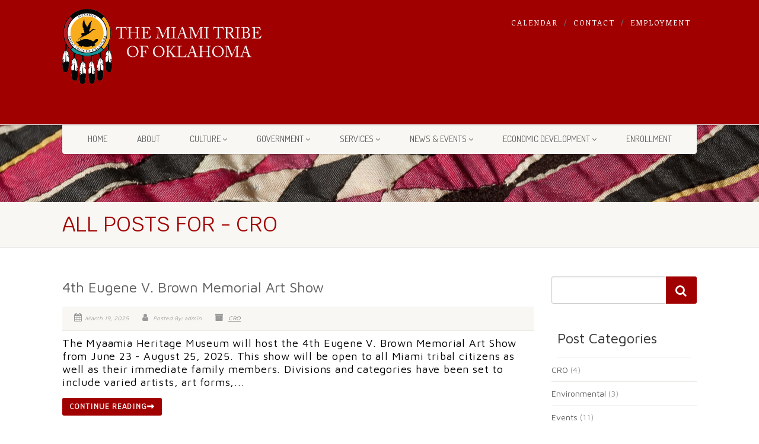

--- FILE ---
content_type: text/css
request_url: https://www.miamination.com/wp-content/themes/NativeChurch/assets/css/base.css?ver=4.8.8.3
body_size: 106135
content:
@charset "UTF-8";
/* CSS Document */

ol, ul {
	list-style: none
}
ul.list {
        list-style-type: none;
      }
      ul.list li:before {
        content: '\2013';
        position: absolute;
        margin-left: -20px;
      }
/* ==================================================
   Basic Styles
================================================== */
html, body {
	height: 100%
}
html, hmtl a{
	width:100%;
	font-size: 100%; 
	-webkit-text-size-adjust: 100%; 
	-ms-text-size-adjust: 100%
}
a{
	color:#5e5e5e;
	text-decoration: underline;
	cursor: pointer;
	-webkit-transition: color 0.1s linear 0s;	
	   -moz-transition: color 0.1s linear 0s;
		 -o-transition: color 0.1s linear 0s;
		    transition: color 0.1s linear 0s
}
a:hover{
	text-decoration:none
}
a:hover,
a:active,
a:focus{
	outline: 0;
	color:#666
}
a img {
	border: none
}
a > img {
	vertical-align: middle
}
.gray-bg{
	background:#bababa
}
.gray-text{
	color:#bababa
}
.lgray-bg{
	background:#f8f8f8
}
.dgray-bg{
	background:#333
}
img {
	max-width: 100%	
}
img, object, embed, audio, video {
	max-width: 100%
}
img {
	height: auto
}
strong, .strong {
  	font-weight: 700
}
p {
	margin: 0 0 20px
}
i, em, .italic{
	font-style:italic
}
.uppercase{
	text-transform:uppercase
}
.align-left{
	float:left;
	margin:0 25px 0 0px!important
}
.align-right{
	float:right;
	margin:0 0 0 25px!important
}
.text-align-left {
	text-align: left
}
.text-align-center {
	text-align: center
}
.text-align-right {
	text-align: right
}
.color-text {
    color: #fff
}
.through{
	text-decoration:line-through
}
.border-radius{
	-webkit-border-radius:100%;
	-moz-border-radius:100%;
	border-radius:100%
}
/* ==================================================
   Typography
================================================== */

.huge{
	font-size:10em
}
blockquote{
	margin:30px 0;
	padding:0 0 0 30px;
	border-left:3px solid
}
blockquote p{
	margin-bottom:0;
	white-space:normal;
	font-style:italic;
	font-size:20px;
	font-family: 'Volkhov', serif
}
blockquote cite{
	color:#fff
}
blockquote cite:before{
	content:"- "
}
p{
	margin:0 0 15px 0
}
p.md{
	font-size:16px
}
p.lg{
	font-size:30px
}
.big{
	font-size:200%
}
.thin{
	font-weight:300
}
pre{
    padding: 20px
}
p.drop-caps:first-letter {
    float: left;
    margin-top: 5px;
    margin-right: 5px;
    padding: 4px;
    font-size: 75px;
	font-family:Georgia, serif;
    line-height: 60px
}
p.drop-caps.secondary:first-letter {
    margin-right: 10px;
    padding: 6px 12px;
    border-radius: 4px;
    color: rgb(255, 255, 255)
}
hr{
	display:block;
	clear:both;
	margin-top:20px;
	margin-bottom:20px;
	width:100%;
	height:1px;
	border:0;
	background:#ccc
}
hr.fw{
	display:block;
	clear:both;
	margin-top:0;
	margin-bottom:50px;
	width:100%;
	height:1px;
	border:0;
	background:#eaeaea
}
hr.sm{
	display:inline-block;
	margin:15px 0;
	width:40px;
	height:2px;
	border:0;
	background:#eaeaea
}
ul.checks, ul.angles, ul.carets, ul.chevrons{
	margin-bottom:15px
}
ul.checks > li, ul.angles > li, ul.carets > li, ul.chevrons > li{
	margin:10px 0
}
ul.checks > li > i, ul.angles > li > i, ul.carets > li > i, ul.chevrons > li > i{
	margin-right:2px
}
ul.inline{
	margin:10px 0
}
ul.inline > li{
	display:inline-block;
	margin-right:10px
}
ul.inline > li i.fa{
	margin-right:2px
}
ul.nav-list-primary > li a{
	display:block;
	padding:8px;
	border-bottom:1px solid #eceae4;
	color:#666;
	text-decoration:none
}
ul.nav-list-primary > li a:hover{
	text-decoration:none
}
ul.unordered{
	margin:10px 0 10px 20px;
	list-style-type:disc
}
ol{
	margin:0 0 20px 20px;
	list-style-type: decimal
}
ol ol, ol ul{
	margin-bottom: 0
}
ul.unordered ul, ol ul{
	margin:10px 0 10px 20px
}
ul.unordered ul{
	list-style-type:circle
}
dl{
	margin:10px 0
}
dl dt{
	font-weight:700
}
address.ico i{
	display:inline-block;
	float: left;
	clear:both;
	padding-top: 3px
}
address.ico p{
	margin:0;
	padding-bottom:10px
}
address.ico span{
	display:inline-block;
	padding-left:20px
}
.cursive{
	font-family: 'Volkhov', serif;
	font-style:italic;
	text-transform:none;
	font-weight:400;
	letter-spacing:0
}
.title-note{
	color:#fff;
	font-size:11px;
	font-weight:700;
	display:inline-block;
	padding:0 5px;
	line-height:20px;
	text-transform:uppercase;
	-webkit-border-radius:2px;
	-moz-border-radius:2px;
	border-radius:2px;
	font-family: 'Roboto Condensed', sans-serif
}
label {
  display: inline-block;
  margin-bottom: 5px;
  font-weight: 700
}
.form-control{
	margin-bottom:20px;
	-webkit-appearance: none
}
.page-links a,.page-links .current{
	margin-right: 10px
}
/*Event Registration*/
#ticketModal .modal-dialog{
	width:660px
}
.table-tickets{
	margin-bottom:15px
}
.table-tickets .bootstrap-select{
	width:80px!important
}
.table-tickets .head-table-tickets td{
	padding-bottom:10px;
	font-weight:700
}
.table-tickets td{
	width:20%;
	border-bottom:1px solid #eee;
	padding-top:10px
}
.event-ticket{
    background-color:#fff!important;
    border-radius:10px;
    min-height:250px
}
#ticketModal .modal-body{
    background-color:#7a7e84!important
}
.ticket-booking{
    position:relative;
    z-index:999
}
.event-ticket{
    background-color:#fff!important;
    border-radius:10px;
    min-height:250px
}
#ticketModal .modal-body{
    background-color:#7a7e84!important
}
.event-ticket-left{
    width:13%;
    float:left;
    min-height:250px;
    border-right:3px dashed #eee;
    position:relative;
    z-index:900
}
.event-ticket-left .ticket-handle{
    height:150px;
    border:5px solid transparent;
    width:35px;
    border-radius:40px;
    margin:50px 0 0 32px;
    background-color:#7a7e84!important;
    box-shadow:inset 0 0 5px rgba(0,0,0,.3);
    float:left
}
.event-ticket-left .ticket-cuts{
    position:absolute;
    width:30px;
    height:30px;
    background-color:#7a7e84!important;
    top:-15px;
    right:-15px;
    border-radius:100%
}
.event-ticket-left .ticket-cuts-top{
}
.event-ticket-left .ticket-cuts-bottom{
    bottom:-15px;
    top:auto
}
.event-ticket-right{
    float:left;
    width:86%
}
.event-ticket-right-inner{
    padding:30px
}
.event-ticket-info{
    border-top:2px solid #333;
    border-bottom:2px solid #333
}
.event-ticket-info p{
    text-transform:uppercase;
    font-size:14px;
    color:#999;
    text-align:center;
    margin-bottom:0;
    padding:5px
}
.event-ticket-info p strong{
    color:#222
}
.event-ticket-info .col{
    float:left;
    width:33.33%
}
.event-ticket .ticket-cost{
    min-width:100px;
    height:40px;
    padding:0 20px;
    text-align:center;
    color:#fff;
    display:inline-block;
    line-height:40px;
    font-size:30px;
    float:right;
    margin-top:30px;
}
.event-area{
    text-align:center;
    display:block;
    color:#999;
    padding:10px 0;
}
.event-ticket-info .btn{
    -webkit-border-radius:0;
    border-radius:0;
    height:36px;
}
.event-ticket .event-location{
    border-right:2px solid #333;
    border-left:2px solid #333;
    font-family: 'Roboto', sans-serif;
}
.registerant-info{
    display:block;
    margin-bottom:20px;
}
.ticket-id{
    -webkit-transform:rotate(-90deg);
    -moz-transform:rotate(-90deg);
    transform:rotate(-90deg);
    position:absolute;
    right:-112px;
    top:50%;
    margin-top:-100px;
    height:200px;
    z-index:11;
	color:#999;
}
#login-uder-form .checkbox input[type="checkbox"]{
	position:relative;
	margin-left:0;
	margin-top:2px;
	margin-right:10px;
	float:left;
}
@media print {
	a[href]:after{content:''}
}
.content table:not(.fc){
	margin:20px 0;
	width:100%;
	border:1px solid #eee;
	border-collapse:separate;
	-webkit-border-radius:4px;
	-moz-border-radius:4px;
	border-radius:4px
}
.content table:not(.fc) th,.content table:not(.fc) td{
	padding:8px;
	border-top:1px solid #eee;
	border-left:1px solid #eee;
	vertical-align:top;
	text-align:left;
	line-height:18px
}
.content table:not(.fc) tr th:first-child,.content table:not(.fc) tr td:first-child{
	border-left: 0
}
.content table:not(.fc) thead:first-child tr:first-child th,.content table:not(.fc) tbody:first-child tr:first-child th,.content table:not(.fc) tbody:first-child tr:first-child td{
	border-top:0
}
.content table:not(.fc) thead:first-child tr:first-child th:first-child,.content table:not(.fc) tbody:first-child tr:first-child td:first-child{
	-webkit-border-radius:4px 0 0 0;
	-moz-border-radius:4px 0 0 0;
	border-radius:4px 0 0 0
}
.content table:not(.fc) thead:first-child tr:first-child th:last-child,.content table:not(.fc) tbody:first-child tr:first-child td:last-child{
	-webkit-border-radius:0 4px 0 0;
	-moz-border-radius:0 4px 0 0;
	border-radius:0 4px 0 0
}
.content table:not(.fc) thead:last-child tr:last-child th:first-child,.content table:not(.fc) tbody:last-child tr:last-child td:first-child{
	-webkit-border-radius:0 0 0 4px;
	-moz-border-radius:0 0 0 4px;
	border-radius:0 0 0 4px
}
.content table:not(.fc) thead:last-child tr:last-child th:last-child,.content table tbody:last-child tr:last-child td:last-child{
	-webkit-border-radius:0 0 4px 0;
	-moz-border-radius:0 0 4px 0;
	border-radius:0 0 4px 0
}
.content .dark-table-style table:not(.fc) {
    border-color: rgba(255,255,255,.2)
}
.content .dark-table-style table:not(.fc) td {
    border-left-color: rgba(255,255,255,.2);
    border-top-color: rgba(255,255,255,.2)
}
.content .fc table {
	margin: 0
}
.content .fc table table {
	border: 0
}
.content .fc table th {
	border-bottom: 0;
	border-right: 0
}
.content .fc table td {
	padding: 0!important;
	-webkit-border-radius: 0;
	-moz-border-radius: 0;
	border-radius: 0!important;
	margin: 0!important;
	border-top: 0!important;
	border-right: 0
}
.error404 section.entry {
    margin-top: 30px
}
/* ==================================================
   Margin Bottom Sets
================================================== */
.margin-0{
	margin-bottom:0 !important;
}
.margin-10{
	margin-bottom:10px !important;
}
.margin-15{
	margin-bottom:15px !important;
}
.margin-20{
	margin-bottom:20px !important;
}
.margin-30{
	margin-bottom:30px !important;
}
.margin-40{
	margin-bottom:40px !important;
}
.margin-50{
	margin-bottom:50px !important;
}
.margin-60{
	margin-bottom:60px !important;
}
.margin-70{
	margin-bottom:70px !important;
}
.margin-80{
	margin-bottom:80px !important;
}
.push-top{
	margin-top:35px;
}
/* ==================================================
   Padding Sets
================================================== */
.padding-b0{
	padding-bottom:0!important;
}
.padding-tb20{
	padding-top:20px;
	padding-bottom:20px;
}
.padding-tb45{
	padding-top:45px;
	padding-bottom:45px;
}
.padding-tb75{
	padding-top:75px;
	padding-bottom:75px;
}
.padding-tb100{
	padding-top:100px;
	padding-bottom:100px;
}
.padding-tb125{
	padding-top:125px;
	padding-bottom:125px;
}
/* ==================================================
   Spacers
================================================== */
.spacer-10{
	height:10px;
	clear:both;
	width:100%;
}
.spacer-20{
	height:20px;
	clear:both;
	width:100%;
}
.spacer-30{
	height:30px;
	clear:both;
	width:100%;
}
.spacer-40{
	height:40px;
	clear:both;
	width:100%;
}
.spacer-50{
	height:50px;
	clear:both;
	width:100%;
}
.spacer-75{
	height:75px;
	clear:both;
	width:100%;
}
.spacer-100{
	height:100px;
	clear:both;
	width:100%;
}
/* ----------------------------------------------------------------------------------------- */
/* Multi purpose classes */
/* ----------------------------------------------------------------------------------------- */
.overlay-transparent{
	background:rgba(0,0,0,.6);
}
.btn{
	border-width:0;
  	text-decoration:none;
	font-family: 'Roboto Condensed', sans-serif;
	-webkit-transition:all 0.3s ease 0.2s;
	-moz-transition:all 0.3s ease 0.2s;
	-ms-transition:all 0.3s ease 0.2s;
	-o-transition:all 0.3s ease 0.2s;
	transition:all 0.3s ease 0.1s;
}
.btn-default{
	border-width:1px;
}
.checkers-overlay{
	background:url(../images/checkers.png) repeat;
}
.pattern-overlay{
	background:url((../images/pattern.png) repeat;
}
.img-thumbnail{
	background:#f8f7f3;
	padding:5px;
}
.social-icons a{
	margin:0 8px;
	text-decoration:none;
}
.next-prev-nav{
	display:inline-block;
}
.next-prev-nav a{
	display:inline-block;
	width:20px;
	height:20px;
	color:#fff;
	text-align:center;
	line-height:20px;
	text-decoration:none;
}
.next-prev-nav a:hover{
	color:#fff;
}
.meta-data{
	display:block;
	margin-bottom:10px;
	font-size:12px;
	line-height:20px;
	font-style:italic;
	font-family: 'Volkhov', serif;
	color:#999999;
}
.meta-data a{
	color:#666666;
}
.meta-data a i{
	color:#999999;
}
.meta-data a:hover{
	text-decoration:none;
}
.meta-data > span{
	margin-right:20px;
	display:inline-block;
}
.meta-data i{
	margin-right:4px;
}
.meta-data > span:last-child{
	margin-right:0;
}
.isotope, .isotope .isotope-item {
	-webkit-transition-duration: 0.8s;
	-moz-transition-duration: 0.8s;
	-ms-transition-duration: 0.8s;
	-o-transition-duration: 0.8s;
	transition-duration: 0.8s;
}
.isotope {
	-webkit-transition-property: height, width;
	-moz-transition-property: height, width;
	-ms-transition-property: height, width;
	-o-transition-property: height, width;
	transition-property: height, width;
}
.isotope .isotope-item {
	-webkit-transition-property: -webkit-transform, opacity;
	-moz-transition-property: -moz-transform, opacity;
	-ms-transition-property: -ms-transform, opacity;
	-o-transition-property: -o-transform, opacity;
	transition-property: transform, opacity;
}
.isotope.no-transition, .isotope.no-transition .isotope-item, .isotope .isotope-item.no-transition {
	-webkit-transition-duration: 0s;
	-moz-transition-duration: 0s;
	-ms-transition-duration: 0s;
	-o-transition-duration: 0s;
	transition-duration: 0s;
}
.media-box{
	position:relative;
	display:block;
	max-width:100%;  
}
.single-gallery .media-box{
	display:inline-block;
}
.blog-medium .media-box img{
    width:100% !important;
}
.format-image .media-box:before,.format-standard .media-box:before,.format-link .media-box:before,.format-video .media-box:before{
	position:absolute;
	width:100%;
	height:100%;
	text-align:center;
	display: block;
	z-index:1;
	left:0;
	content: "";
	top:0;
	margin:0;
	background-color:rgba(0,0,0,.5);
	opacity:0;
	-webkit-transition:all 0.3s ease 0.2s;
	-moz-transition:all 0.3s ease 0.2s;
	-ms-transition:all 0.3s ease 0.2s;
	-o-transition:all 0.3s ease 0.2s;
	transition:all 0.3s ease 0.1s
}
.img-thumbnail img:hover, .img-thumbnail:hover{
	opacity:.9
}
.media-box:hover:before, .media-box:hover:before, .media-box:hover:after, .media-box:hover:after{
	opacity:1;
	-webkit-transition: opacity .3s .2s;
	-moz-transition: opacity .3s .2s;
	-ms-transition: opacity .3s .2s;
	-o-transition: opacity .3s .2s;
	transition: opacity .3s .2s
}
.format-image .media-box:after,.format-standard .media-box:after,.format-link .media-box:after,.format-video .media-box:after{
	content: "\f002";
	color:#fff!important;
	font-size:1.5em;
	line-height: 40px;
	text-align: center;
	opacity: 0;
	position: absolute;
	z-index: 2;
	width: 40px;
	height: 40px;
	display: inline-block;
	top: 50%;
	left: 50%;
	margin: -20px 0 0 -20px;
	font-family: FontAwesome;
	text-rendering: auto;
	-webkit-font-smoothing: antialiased;
	-moz-osx-font-smoothing: grayscale;
	-webkit-transition:all 0.3s ease 0.2s;
	-moz-transition:all 0.3s ease 0.2s;
	-ms-transition:all 0.3s ease 0.2s;
	-o-transition:all 0.3s ease 0.2s;
	transition:all 0.3s ease 0.1s
}
.format-image .media-box:after{
	content: "\f002"
}
.format-standard .media-box:after{
	content: "\f067"
}
.format-video .media-box:after{
	content: "\f04b"
}
.format-link .media-box:after{
	content: "\f0c1"
}
.media-box:hover:before, .media-box:hover:before,.media-box:hover:after, .media-box:hover:after, .format-gallery .media-box:hover .magnific-gallery-image:after{
	opacity:1;
	-webkit-transition: opacity .3s .2s;
	-moz-transition: opacity .3s .2s;
	-ms-transition: opacity .3s .2s;
	-o-transition: opacity .3s .2s;
	transition: opacity .3s .2s
}
.format-gallery .media-box:before, .format-gallery .media-box:after{
	display: none
}
.mejs-container{
	margin-bottom:20px;
}
.media-box .media-box-wrapper{
	padding:30px;
}
.info-table li{
	border-bottom:1px solid #eceae4;
	padding:10px 20px;
}
.info-table li:nth-child(2n+1) {
	background-color: #f8f7f3;
}
.info-table li i.fa{
	margin-right:5px;
}
.info-table li:last-child{
	border-bottom:0;
}
.site-footer .widget_search{
	float:left;
	width:100%;
}
.footer-widget{
	margin-bottom: 30px
}
.footer-widget.widget_search{
	width:auto;
}
.share-bar{
	margin:30px 0;
	display:block;
}
.share-bar:before, .share-bar:after, .widget_search:before, .widget_search:after{
	display: table;
	content: " ";
}
.share-bar:after, .widget_search:after{
	clear:both;
}
.share-bar .share-title{
	float:left;
	text-transform:uppercase;
	color:#ccc;
	margin-left:0;
	margin-right:10px;
}
.share-buttons{
}
.share-buttons > li{
	float:left;
	margin-left:5px;
	padding:0;
	margin-bottom:10px;
}
.share-buttons > li > a{
	display:inline-block;
	width:28px;
	height:28px;
	margin:0;
	border-radius: 50% / 50%;
	color: #fff;
	text-align: center;
	line-height:28px;
}
.share-buttons > li > a:hover{
	opacity:.8;
}
.share-buttons.share-buttons-squared > li > a{
	border-radius: 0 / 0;
}
.share-buttons.share-buttons-gs > li > a{
	background:#999!important;
}
.facebook-share > a{
	background:#3B5998;
}
.twitter-share > a{
	background:#000;
}
.fa.fa-twitter{
	font-family:sans-serif!important
}
.fa.fa-twitter::before{
	content:"𝕏"!important;
	font-size:1.2em!important
}
.google-share > a{
	background:#245DC1;
}
.tumblr-share > a{
	background:#2C4762;
}
.pinterest-share > a{
	background:#CB2027
}
.reddit-share > a{
	background:#FF4500
}
.linkedin-share > a{
	background:#007FB1
}
.email-share > a{
	background:#999
}
.vk-share > a{
	background:#45668e
}
h4 .fa-refresh, h3 .fa-refresh{
	color:#666;
	font-size:80%
}
.dgx-donate-form-section input[type="checkbox"], input[type="radio"]{
	margin:-2px 10px 0 10px
}
.event-detail h4 a[href^="https://www.google"]:before, .events-grid .grid-content h3 a[href^="https://www.google"]:before, h3.timeline-title a[href^="https://www.google"]:before{
	content:'\f0d4';
	font-family:FontAwesome;
	font-style:normal;
	font-weight:400;
	line-height:1;
	-webkit-font-smoothing:antialiased;
	-moz-osx-font-smoothing:grayscale;
	margin-right:7px
}

/*-------------------------------------------------------------------------------------------*/
/* SITE STRUCTURE & APPEARANCE */
/*-------------------------------------------------------------------------------------------*/
body{
	background-color:#fff;
	color:#666666;
	font-size:14px;
	font-weight:400;
	font-family: 'Roboto', sans-serif;
	line-height:1.4;
	background-attachment:fixed
}
body.boxed .body{
	position:relative;
	margin:25px auto;
	max-width:1080px;
	width:100%;
	height:auto;
	background-color:#fff;
	-webkit-box-shadow:0 0 2px rgba(0,0,0,.2);
	-moz-box-shadow:0 0 2px rgba(0,0,0,.2);
	box-shadow:0 0 2px rgba(0,0,0,.2)
}
body.siteorigin-panels.boxed .body{
	overflow:hidden
}
@media (min-width: 1200px) {
	body.boxed .body .site-header, body.boxed .body .main-menu-wrapper{
		max-width:100%;
		width:1080px
	}
}
.site-header{
	width:100%
}
.site-header .topbar{
	background-color:rgba(255,255,255,.8);
	height:80px;	
	position:relative;
	z-index:333;
	-webkit-box-shadow:0 2px 0 rgba(0,0,0,.1);
	-moz-box-shadow:0 2px 0 rgba(0,0,0,.1);
	box-shadow:0 2px 0 rgba(0,0,0,.1)
}
.site-header h1.logo .theme-blogname{
	font-size:16px;
	padding-top:22px
}
.site-header h1.logo{
	position:relative;
	z-index:1300;
	display: block;
	margin:0;
	padding: 15px 0 5px;
	height:65px;
	vertical-align: middle;
	line-height: 0;
	overflow:hidden
}
.logo a{
	display:block;
    vertical-align:middle;
	text-decoration:none
}
.site-header h1.logo .default-logo{
	display:block
}
.site-header h1.logo .retina-logo{
	display:none
}
#top-nav-clone{
	display:none
}
.hs4-cont{
	position:relative
}
.hs4-menu{
	position:absolute;
	right:0;
	top:0;
	width:100%
}
.tinynav {
	display: none;
	float:right;
	margin-top:30px;
	max-width:80px
}
.top-navigation{
	float:right;
	font-family: 'Roboto Condensed', sans-serif;
	padding:30px 0 0 0
}
.header-style4 .top-navigation{
	padding-top:0
}
.header-style4 .site-header{
	z-index:111
}
.top-navigation > li{
	float:left;
	letter-spacing:2px;
	text-transform:uppercase;
	font-size:12px;
	font-weight:bold;
	position:relative
}
.top-navigation > li > a{
	display:inline-block;
	margin:0 10px;
	text-decoration:none
}
.header-style4 .top-navigation li a{
	display:block
}
.top-navigation > li:after{
	content:"/"
}
.header-style4 .top-navigation li:after{
	content:""
}
.top-navigation > li:last-child:after{
	content:""
}
.top-navigation > li ul{
	position:absolute;
	top:100%;
	left:0px;
	z-index:999;
	display:none;
	min-width:100%;
	height:auto;
	background:#fff;
	-webkit-box-shadow:0 2px 2px rgba(0,0,0,.2);
	-moz-box-shadow:0 2px 2px rgba(0,0,0,.2);
	box-shadow:0 2px 2px rgba(0,0,0,.2);
	-webkit-border-radius:4px;
	-moz-border-radius:4px;
	border-radius:4px;
	margin-left:10px;
	margin-top:10px
}
.top-navigation > li ul:before {
	position: absolute;
	left:50%;
	top: auto;
	margin: -10px 0px 0px -10px;
	width: 0;
	height: 0;
	border: solid transparent;
	border-width: 5px;
	border-bottom-color: #ffffff;
	content: " ";
	pointer-events: none
}
.top-navigation > li ul li ul:before {
	position: absolute;
	left:0;
	top: auto;
	margin: 15px 0px 0px -10px;
	width: 0;
	height: 0;
	border: solid transparent;
	border-width: 5px;
	border-right-color: #ffffff;
	content: " ";
	pointer-events: none
}
.top-navigation > li > ul li{
	line-height: normal;
	font-size:13px;
	position:relative;
	font-weight:normal;
	letter-spacing:1px;
	text-align:center;
	float:none
}
.top-navigation > li > ul li > a{
	display:block;
	padding:10px 20px;
	border-bottom:1px solid #f8f7f3;
	white-space:nowrap;
	text-decoration:none
}
.top-navigation > li > ul li a:hover{
	text-decoration:none
}
.top-navigation > li > ul li:last-child a{
	border-bottom:0
}
.top-navigation > li > ul li ul{
	left:100%!important;
	top:0!important;
	min-width: inherit;
	margin-left:11px;
	position:absolute;
	margin-top:0
}
.top-navigation > li.megamenu{
	position:inherit!important;
	left:0
}
.top-navigation > li.megamenu ul i{
	font-size:100%
}
.top-navigation > li.megamenu > ul{
	left:-15px!important;
	width:100%
}
.top-navigation > li.megamenu > ul li{
	text-align:left
}
.top-navigation .megamenu-container{
	padding:25px;
	width:100%;
	color:#ccc
}
.top-navigation .megamenu-container ul{
	display:block!important;
	color:#666;
	left:0!important;
	box-shadow:none;
	opacity:1!important;
	-webkit-border-radius:0;
	-moz-border-radius:0;
	border-radius:0;
	background:transparent;
	position:relative!important;
	text-align:left!important;
	margin-left:0
}
.top-navigation > li.megamenu > ul:before {
	position: absolute;
	left:50%;
	top: auto;
	margin: -10px 0px 0px -10px;
	width: 0;
	height: 0;
	border: solid transparent;
	border-width: 5px;
	border-bottom-color: #fff;
	content: " ";
	pointer-events: none
}
.top-navigation > li.megamenu .meta-data{
	text-transform:none
}
.top-navigation .megamenu-container .megamenu-sub-title{
	display:block;
	padding-bottom:7px;
	margin-bottom:12px;
	color:#666;
	text-transform:none;
	font-weight:400;
	font-size:20px;
	text-align:left!important;
	border-bottom:1px solid #f8f7f3
}
.top-navigation .megamenu-container ul li{
	text-align:left!important
}
.top-navigation .megamenu-container ul li a{
	display:block;
	padding:7px 0;
	border-bottom:0
}
.top-navigation .megamenu-container ul li a i{
	display:none
}
.top-navigation .megamenu-container ul li a:hover{
	text-decoration:none
}
.toprow{
	position: relative;
	z-index: 11
}
.toprow .top-navigation{
	padding-top:0
}
.toprow .top-navigation > li{
	display:inline;
	line-height:40px;
	font-size:12px;
	text-transform:none;
	font-weight:400;
	letter-spacing:0;
	font-family: 'Roboto', sans-serif
}
.toprow .top-navigation > li:after{
	content:""
}
.toprow .top-navigation > li:first-child > a{
	border-left:1px solid rgba(0,0,0,.1)
}
.toprow .top-navigation > li > a > i{
	font-size:15px
}
.toprow .top-navigation > li > a{
	color:#fff;
	opacity:.8;
	padding:0 12px;
	border-right:1px solid rgba(0,0,0,.1);
	display:inline-block;
	text-decoration:none;
	font-weight:400;
	margin:0
}
.toprow .top-navigation > li > a:hover{
	opacity:1;
	color:#fff
}
.topbar-custom-content{
	line-height: 40px;
	color: #fff;
	text-align: right;
}
.site-header .menu-toggle{
	font-size:18px;
	margin:30px 10px 0 0;
	float:right;
}
.site-header .menu-toggle:focus{
	outline:0;
}
.main-menu-wrapper{
/*	display:none;*/
	background:#f8f7f3;
	height:auto;
/*	position:absolute;*/
	left:0;
	top:80px;
	z-index:9999;
	width:100%;
}
.main-menu-wrapper .col-md-12{
	position:relative;
}
.navigation{
	height:50px;
	background:#f8f7f3;
	-webkit-box-shadow:0 0 3px rgba(0,0,0,.4);
	-moz-box-shadow:0 0 3px rgba(0,0,0,.4);
	box-shadow:0 0 3px rgba(0,0,0,.4);
	-webkit-border-radius:0 0 4px 4px;
	-moz-border-radius:0 0 4px 4px;
	border-radius:0 0 4px 4px;
	z-index:220;
	text-align:center;
	font-family: 'Roboto Condensed', sans-serif;
	position:absolute;
	top:0;
}
.navigation > ul > li{
	display:inline-block;
	line-height:50px;
	font-size:inherit;
	text-transform:uppercase;
	position:relative;
}
.navigation > ul > li > ul li > a {
    display: block;
    padding: 10px 20px;
    border-bottom: 1px solid #f8f7f3;
    text-decoration: none;
}

.navigation > ul > li i{
	font-size:13px;
}
.navigation > ul > li > a{
	padding:0 25px;
	display:block;
	text-decoration:none;
}
.navigation ul > li > a:hover, .navigation ul > li > a.current{
}
.navigation > ul > li ul{
	position:absolute;
	top:60px;
	left:30px;
	z-index:999;
	display:none;
	min-width:100%;
	height:auto;
	background:#fff;
	-webkit-box-shadow:0 2px 2px rgba(0,0,0,.2);
	-moz-box-shadow:0 2px 2px rgba(0,0,0,.2);
	box-shadow:0 2px 2px rgba(0,0,0,.2);
	-webkit-border-radius:4px;
	-moz-border-radius:4px;
	border-radius:4px;
	margin-left:30px;
}
.navigation > ul > li ul:before {
	position: absolute;
	left:50%;
	top: auto;
	margin: -10px 0px 0px -10px;
	width: 0;
	height: 0;
	border: solid transparent;
	border-width: 5px;
	border-bottom-color: #fff;
	content: " ";
	pointer-events: none
}
.navigation > ul > li ul li ul:before {
	position: absolute;
	left:0;
	top: auto;
	margin: 15px 0px 0px -10px;
	width: 0;
	height: 0;
	border: solid transparent;
	border-width: 5px;
	border-right-color: #fff;
	content: " ";
	pointer-events: none
}
.navigation > ul > li > ul li{
	line-height: normal;
	font-size:14px;
	position:relative
}

.navigation > ul > li > ul li a:hover{
	text-decoration:none
}
.navigation > ul > li > ul li:last-child a{
	border-bottom:0
}
.navigation > ul > li > ul li ul{
	left:100%!important;
	top:0;
	min-width: inherit;
	margin-left:11px;
	position:absolute
}
.navigation > ul > li.megamenu{
	position:inherit!important;
	left:0
}
.navigation > ul > li.megamenu ul i{
	font-size:100%
}
.navigation > ul > li.megamenu > ul{
	left:-30px!important;
	width:100%
}
.navigation .megamenu-container{
	padding:25px;
	width:100%;
	color:#ccc
}
.navigation .megamenu-container ul{
	display:block!important;
	color:#666;
	left:0!important;
	box-shadow:none;
	opacity:1!important;
	-webkit-border-radius:0;
	-moz-border-radius:0;
	border-radius:0;
	background:transparent;
	position:relative!important;
	text-align:left!important;
	margin-left:0
}
.navigation > ul > li.megamenu > ul:before {
	position: absolute;
	left:50%;
	top: auto;
	margin: -10px 0px 0px -10px;
	width: 0;
	height: 0;
	border: solid transparent;
	border-width: 5px;
	border-bottom-color: #fff;
	content: " ";
	pointer-events: none
}
.navigation > ul > li.megamenu .meta-data{
	text-transform:none
}
.navigation .megamenu-container .megamenu-sub-title{
	display:block;
	padding-bottom:7px;
	margin-bottom:12px;
	color:#666;
	text-transform:none;
	font-weight:400;
	font-size:inherit;
	text-align:left!important;
	border-bottom:1px solid #f8f7f3
}
.navigation .megamenu-container ul li a{
	display:block;
	padding:7px 0;
	border-bottom:0
}
.navigation .megamenu-container ul li a i{
	display:none
}
.navigation .megamenu-container ul li a:hover{
	text-decoration:none
}
.megamenu-container .widgettitle{
	margin-bottom:30px
}
.megamenu-container .widget{
	margin-bottom:0;
	margin:0 2%;
	text-align:left
}
.is-sticky .main-menu-wrapper{
	z-index:1000;
	min-height:50px;
	background-color: rgba(0,0,0,.3);
	-webkit-box-shadow: 0 1px 0 rgba(0,0,0,.1);
	-moz-box-shadow: 0 1px 0 rgba(0,0,0,.1);
	box-shadow: 0 1px 0 rgba(0,0,0,.1);
}

.is-sticky .navigation{
	background:none;
	-webkit-box-shadow:none;
	-moz-box-shadow:none;
	box-shadow:none
}
.header-style4 .main-menu-wrapper, .header-style4 .navigation{
	display:none!important
}
.header-style4 .sticky-wrapper{
	max-height:none
}
.new-flex-header{
	position: relative;
	z-index: 999
}
.new-flex-header > .container{
	display: flex;
	flex-wrap: wrap;
	flex-direction: row;
	align-items: center;
	position: relative
}
.new-flex-header h1.logo {
    padding: 20px 0;
    height: auto!important;
    max-width: 230px;
}
.new-flex-header .navigation {
    background: none;
    box-shadow: none;
    width: auto;
    position: relative;
    flex-grow: 1;
}
.new-flex-header .navigation > ul {
    float: right;
}
.header-style5 .site-header .navigation > ul > li > a {
    padding: 0 0 0 30px
}
.header-style6 .site-header{
	background: #fff
}
.header-style6 .site-header h1.logo {
    text-align: center;
    padding: 0;
    max-width: 230px;
    min-width: 230px;
    margin: 0 auto;
    display: inline-block;
    position: relative;
    z-index: 9;
}
.header-style6 .site-header h1.logo img{
	max-width: 230px
}
@media screen and (min-width:992px){
	.header-style6 .site-header .navigation{
		position: absolute;
		width: 100%;
		top: 50%;
		margin-top: -25px;
		left: 0
	}
}
.header-style6 .site-header .navigation ul{
	float: none
}
.header-style6 .site-header .navigation > ul > li > a{
	padding: 0 15px
}
.header-style6 .navigation > ul > li.centered-logo-left{
	margin-left: 140px
}
.header-style6 .navigation > ul > li.centered-logo-right{
	margin-right: 140px
}
.home .header-style6 .slider-revolution-new,.home .header-style6 .hero-slider{
	top: 0!important;
	margin-bottom: 0!important
}
/* Added in v1.6.2 */
.admin-bar .is-sticky .main-menu-wrapper{
	top:28px!important
}
/* Added in v1.3 */
.header-style2 .navigation{
	background:none!important;
	-webkit-box-shadow:none!important;
	box-shadow:none!important
}
.header-style2 .main-menu-wrapper{
	background:#f8f7f3;
	height:50px!important
}
.header-style3 .toprow, .header-style5 .toprow, .header-style6 .toprow{
	width:100%;
	height:40px
}
.header-style5 .sticky-wrapper{
	height: auto!important
}
.header-style5 .site-header{
	position: absolute;
	width: 100%;
	top: 0;
	left: 0
}
.top-menus li{
	display:inline;
	line-height:40px;
	font-size:12px
}
.top-menus li:first-child a{
	border-left:1px solid rgba(0,0,0,.1)
}
.top-menus i{
	font-size:15px
}
.top-menus a{
	color:#fff;
	opacity:.8;
	padding:0 12px;
	border-right:1px solid rgba(0,0,0,.1);
	display:inline-block;
	text-decoration:none;
	font-weight:400
}
.top-menus a:hover{
	opacity:1;
	color:#fff
}
.smenu-opener {
    position: absolute;
    right: 0;
    top: 0;
    width: 75px;
	height: 60px;
    text-align: center;
    z-index: 1;
    cursor: pointer;
    line-height: 45px;
	justify-content: center;
	align-items: center;
	display: flex
}
/* End Added in v1.3 */
/* Hero Slider */
.flexslider {
	margin: 0;
	padding: 0;
	background:url(../images/loader.gif) no-repeat scroll center center
}
.flexslider .slides > li {
	display: none;
	-webkit-backface-visibility: hidden
}
.slides:after {
	content: ".";
	display: block;
	clear: both;
	visibility: hidden;
	line-height: 0;
	height: 0
} 
html[xmlns] .slides {
	display: block
} 
* html .slides {
	height: 1%
}
.flexslider .slides {
	zoom: 1
} 
.home .slider-revolution-new{
	top:-81px;
	margin-bottom:-81px;
	position:relative
} 
.slider-revolution-new{
	position:relative!important
}
.slider-revolution-new .btn{
    opacity:0
}
.home .hero-slider{
	top:-81px;
	margin-bottom:-81px
}
.home .header-style5 .hero-slider,.home .header-style5 .slider-revolution-new{
	top: 0!important;
	margin-bottom: 0!important
}
.hero-slider{
	position:relative;
	left:0;
	z-index:1;
	height:500px;
	width:100%;
	overflow:hidden
}
.hero-slider .flex-viewport{
	width:100%
}
.hero-slider.flexslider > ul.slides{
	height:100%
}
.hero-slider.flexslider ul.slides li{
	height:500px;
	width:100%;
	overflow:hidden;
	position:static;
	background-attachment:scroll!important
}
.hero-slider.flexslider ul.slides li a{
    display:block;
    height:100%;
	text-decoration:none
}
.hero-slider.flexslider ul.slides li .container{
    vertical-align: middle;
    display:table;
    height:100%
}
.hero-slider.flexslider ul.slides li .container .slider-caption{
    display:table-cell;
    vertical-align:middle
}
.slider-caption > span{
    font-size:24px;
    color:#fff;
    background:rgba(0,0,0,.5);
    padding:30px
}
.flexslider .flex-control-nav{
	width:100%;
	text-align:center;
	position:absolute;
	z-index:111;
	left:0;
	bottom:10px;
	padding:0;
	margin:0
}
.hero-slider.flexslider .flex-control-nav{
	bottom:-40px;
	-webkit-transition:all 0.3s ease 0.2s;
	-moz-transition:all 0.3s ease 0.2s;
	-ms-transition:all 0.3s ease 0.2s;
	-o-transition:all 0.3s ease 0.2s;
	transition:all 0.3s ease 0.1s
}
.hero-slider.flexslider:hover .flex-control-nav{
	bottom:10px;
	-webkit-transition: bottom .3s .2s;
	-moz-transition: bottom .3s .2s;
	-ms-transition: bottom .3s .2s;
	-o-transition: bottom .3s .2s;
	transition: bottom .3s .2s
}
.flexslider .flex-control-nav li{
	display:inline
}
.flexslider .flex-control-nav a{
	width:12px;
	height:12px;
	border-radius:100%;
	background-color:#fff;
	display:inline-block;
	margin:0 6px;
	text-indent:-9999px;
	text-decoration:none
}
.flexslider .flex-prev, .flexslider .flex-next{
	background:rgba(0,0,0,.6);
	color:#f8f7f3;
	display:block;
	margin-bottom:10px;
	position:absolute;
	top:50%;
	margin-top:-12px;
	right:10px;
	font-size:14px;
	line-height:25px;
	width:25px;
	height:25px;
  	font-family: FontAwesome;
  	font-style: normal;
  	font-weight: normal;
  	-webkit-font-smoothing: antialiased;
  	-moz-osx-font-smoothing: grayscale;
  	text-decoration:none;
	display:none;
	text-align:center
}
.flexslider .flex-prev{
	left:10px;
	right:auto
}
.flexslider .flex-prev:before{
  content: "\f104"
}
.flexslider .flex-next:before{
  content: "\f105"
}
.hero-slider.flexslider .flex-prev, .hero-slider.flexslider .flex-next{
	-webkit-border-radius:100%;
	-moz-border-radius:100%;
	border-radius:100%;
	width:100px;
	height:100px;
	right:-100px;
	-webkit-transition:all 0.3s ease 0.2s;
	-moz-transition:all 0.3s ease 0.2s;
	-ms-transition:all 0.3s ease 0.2s;
	-o-transition:all 0.3s ease 0.2s;
	transition:all 0.3s ease 0.1s;
	font-size:30px;
	line-height:100px;
	display:block;
	text-align:left
}
.flexslider:hover .flex-prev, .flexslider:hover .flex-next{
	display:block
}
.hero-slider.flexslider .flex-prev{
	left:-100px;
	padding-left:60px
}
.hero-slider.flexslider .flex-next{
	padding-left:30px
}
.hero-slider.flexslider:hover .flex-prev{
	left:-50px;
	-webkit-transition: left .3s .2s;
	-moz-transition: left .3s .2s;
	-ms-transition: left .3s .2s;
	-o-transition: left .3s .2s;
	transition: left .3s .2s
}
.hero-slider.flexslider:hover .flex-next{
	right:-50px;
	-webkit-transition: right .3s .2s;
	-moz-transition: right .3s .2s;
	-ms-transition: right .3s .2s;
	-o-transition: right .3s .2s;
	transition: right .3s .2s
}
.home .header-style2 .slider-revolution-new, .header-style2 .slider-revolution-new{
	top:0!important;
	margin-bottom:0!important
}
.home .header-style2 .hero-slider, .header-style2 .hero-slider{
	top:0!important;
	margin-bottom:0!important
}
.header-style2 .hero-slider.flexslider .flex-prev, .header-style2 .hero-slider.flexslider .flex-next{
	margin-top:-50px
}
/*.header-style3 .top-search{
	margin-top:25px;
	width:50%;
	float:right;
	max-width:300px
}
*/
.top-search{
	/*margin-top:25px;*/
	width:25%;
	float:right;
	max-width:300px;
	padding:20px;
}
.top-search-mmenu{
	max-width: 300px;
	padding: 20px;
	margin-top: 10px;
}


.notice-bar, .page-header{
	background:#f8f7f3;
	padding:20px 0;
	box-shadow:0 2px 0 rgba(0,0,0,.07)
}
/* Added in v1.2 */
.notice-bar.latest-sermon{
	padding-bottom:0
}
.latest-sermon h3{
	line-height:30px
}
.latest-sermon-play{
	font-size:24px;
	color:#999;
	margin-right:10px;
	float:left;
	margin-top:4px
}
.latest-sermon-thumb img{
	border-radius:100%;
	height:100%;
	width:100%
}
/* End v1.2 addition */
.notice-bar-title-icon{
	display:inline-block;
	float:left;
	margin-right:15px
}
.notice-bar-title .title-note{
	margin-top:4px
}
.notice-bar-title strong{
	font-family: 'Roboto Condensed', sans-serif;
	font-size:16px;
	color:#333;
	text-transform:uppercase;
	font-weight:700;
	letter-spacing:2px;
	display:block
}
.notice-bar-event-title h5, .notice-bar-event-title .date{
	margin-bottom:0
}
.counter .timer-col{
	display:inline-block;
	width:24%;
	text-align:center
}
.timer-col #days, .timer-col #hours, .timer-col #minutes, .timer-col #seconds{
	display:inline-block;
	font-family: 'Roboto Condensed', sans-serif;
	font-size:18px;
	padding:5px 10px
}
.timer-col #days{
	color:#fff;
	-webkit-border-radius:2px;
	-moz-border-radius:2px;
	border-radius:2px
}
.timer-col #hours, .timer-col #minutes, .timer-col #seconds{
	background:#eceae4;
	-webkit-border-radius:2px;
	-moz-border-radius:2px;
	border-radius:2px
}
.timer-col .timer-type{
	font-size:12px;
	display:block;
	margin-top:2px
}
.main-content-row{
	display: flex
}
.content{
	padding:50px 0;
	min-height:400px
}
.featured-blocks{
	margin-bottom:30px
}
.featured-block{
	position:relative
}
.featured-block strong{
	background:url(../images/pattern.png);
	color:#fff;
	font-size:18px;
	display:inline-block;
	padding:5px 30px;
	margin:0;
	position:absolute;
	z-index:10;
	left:10px;
	bottom:30px;
	-webkit-transition:all 0.3s ease 0.2s;
	-moz-transition:all 0.3s ease 0.2s;
	-ms-transition:all 0.3s ease 0.2s;
	-o-transition:all 0.3s ease 0.2s;
	transition:all 0.3s ease 0.1s
}
.featured-block:hover strong{
	bottom:58px;
	-webkit-transition: bottom .3s .2s;
	-moz-transition: bottom .3s .2s;
	-ms-transition: bottom .3s .2s;
	-o-transition: bottom .3s .2s;
	transition: bottom .3s .2s
}
.featured-block .more{
	background:#fff;
	color:#333333;
	display:inline-block;
	padding:5px 20px 5px 30px;
	margin:0;
	position:absolute;
	z-index:9;
	left:10px;
	bottom:30px
}
.featured-block .img-thumbnail:hover{
	opacity:1
}
.listing-header, .post-title{
	border-bottom:1px solid #eceae4
}
.listing-header-sub{
	text-align:right;
	padding-top:10px
}
.listing-header-sub h5{
	display:inline-block
}
.listing-header-sub .next-prev-nav{
	margin-left:20px
}
.listing-cont, .post-content{
	border-top:4px solid #f8f7f3
}
.listing-cont{
	padding-top:20px
}
#ajax_events, #ajax_events .listing-cont{
	position: relative;
	overflow: hidden
}
#ajax_events .listing-cont{
	min-height: 50px
}
#ajax_events .listing-cont #loading-image #loading-image-img{
	margin-top: -30px
}
.btn-primary.push-btn{
	position:relative;
	z-index:1
}
.listing-cont ul:before, .listing-cont ul:after {
	display:table;
	content:""
}
.listing-cont ul:after {
	clear:both
}
.listing .item{
	width:100%;
	padding:10px 0;
	float:left;
	border-bottom:1px solid #eceae4
}
#sidebar-col .widget .listing .item{
	float:none
}
#sidebar-col .widget .listing-cont{
	padding-top:20px
}
.event_calendar{
	margin-bottom:30px
}
#loading-image,#eventlist-loading-image{
	width:100%;
	height: 100%;
	position:absolute;
	left:0;
	top:0;
	background:rgba(255,255,255,.7);
	z-index:2
}
#loading-image-img{
	position:absolute;
	top:50%;
	left:50%;
	margin:-64px 0 0 -64px
}
.events-listing-header .calender_filter{
	margin-bottom:30px!important
}
.events-listing-header label{
	padding: 0 10px;
	font-size: 11px;
	font-weight: 400;
	text-transform: uppercase
}
.event-date{
	width:100%;
	font-family: 'Roboto Condensed', sans-serif;
	text-transform:uppercase;
	color:#333;
	line-height:20px;
	text-align:center;
	padding:5px 0 0 0
}
.event-date .date{
	font-family: 'Roboto Condensed', sans-serif;
	font-size:34px;
	font-style:normal;
	font-weight:700;
	margin-bottom:0;
	display:block;
	margin-top:2px
}
.event-date .month, .event-date .year{
	font-size:12px;
	font-weight:700;
	letter-spacing:2px;
	color:#999;
	display:block;
	margin-top:4px
}
.event-date .year{
	font-size:11px;
	margin-top:0;
	margin-bottom:2px
}
.event-item .event-date{
	width:6%;
	float:left;
	margin-right:4%
}
.event-item .event-detail{
	float:left;
	width:70%;
	margin-right:3%
}
.event-item .to-event-url{
	float:left;
	width:17%;
	text-align:right;
	display:table;
	vertical-align:middle
}
.event-item .to-event-url div{
	display:table-cell;
    vertical-align:middle
}
.event-item .event-detail h4{
	font-family: 'Roboto', sans-serif;
	text-transform:none;
	font-weight:400;
	letter-spacing:0;
	margin-bottom:0
}
.event-item .event-detail h4 a{
  	text-decoration:none
}
.post-listing .post{
	padding:20px 0 10px 0
}
.post h3{
    word-break: break-word
}
.post-listing .media-box{
	margin-bottom:10px
}
.post-listing .post-title{
	margin-bottom:12px
}
.post-listing .post-title h2, .sermons-listing h2.sermon-title{
	font-size:16px;
	margin-bottom:0
}
@media only screen and (max-width: 767px) {
	.post-listing .listing-cont:after {
		clear: both
	}
	.post-listing .listing-cont:before, .post-listing .listing-cont:after {
		display: table;
		content: " "
	}
}
.search-filters{
	margin-bottom:30px
}
#additional-media-sermons .tab-content{
	padding:0
}
#additional-media-sermons .tab-pane{
	padding:20px 0
}
.sermon .meta-data{
	margin:0
}
.item.featured-sermon{
	border-bottom:0;
	margin-top:20px;
  	padding:30px;
	background:#f8f7f3;
  	position: relative;
	margin-bottom:10px
}
#sidebar-col .item.featured-sermon{
  	padding:30px
}
.widget .item.featured-sermon{
	padding-top:30px!important;
	margin-top:0
}
.featured-sermon:before {
  	content: "";
  	position: absolute;
  	top: 0%;
  	right: 0%;
  	width: 0px;
  	height: 0px;
  	border-bottom: 20px solid #eceae4;
  	border-right: 20px solid transparent
}
.featured-sermon:after {
  	content: "";
  	position: absolute;
  	top: 0%;
  	right: 0%;
  	width: 0px;
  	height: 0px;
  	border-top: 19px solid #fff;
  	border-left: 19px solid transparent
}
.featured-sermon .date{
	text-transform:uppercase;
	font-size:12px;
	font-family: 'Roboto Condensed', sans-serif;
	font-weight:700;
	margin-bottom:5px;
	display:block
}
.featured-sermon h4 a{
  	text-decoration:none
}
.sermon-actions a{
	margin-right:10px;
	text-decoration:none
}
.sermon-actions {
    white-space: nowrap
}
.sermon-actions a:last-child {
    margin-right: 0!important
}
.sermon-actions i{
	font-size:18px
}
.featured-sermon-video{
	margin-bottom:20px
}
.featured-gallery{
	padding:50px 0
}
.featured-gallery h4{
	color:#fff
}
.featured-gallery .btn, .accent-bg .btn{
	border:0
}
.site-footer{
	background-color:#f8f7f3;
	padding:50px 0;
	box-shadow:0 -2px 0 rgba(0,0,0,.07)
}
.site-footer-bottom{
	background-color:#eceae4;
	padding:20px 0 0;
	font-size:12px;
	font-family: 'Roboto', sans-serif;
	color:#999
}
.site-footer-bottom p{
	margin-bottom:0;
	font-size:12px
}
.site-footer-bottom .social-icons{
	text-align:right
}
.site-footer-bottom .social-icons a{
	color:#ffffff;
	background:#999;
	border-radius:50%;
	width:20px;
	height:20px;
	text-align:center;
	display:inline-block;
	margin:0 0 0 8px;
	text-decoration:none
}
.site-footer-bottom .social-icons a:hover{
	background:#666
}
.nav-backed-header{
	position:relative;
	z-index:1;
	margin:0;
	border:0
}
.page-header{
	margin:0;
	position:relative;
	padding:20px 0 20px 0;
	border:0
}
.page-header h1{
	text-transform:uppercase;
	margin-bottom:0;
	line-height:1em;
	font-family: 'Roboto Condensed', sans-serif
}
.page-header p{
	color:#d8d6d1;
	margin:0
}
ol.breadcrumb{
	margin:0;
	background:none;
	padding:90px 0 40px 0
}
.header-style2 ol.breadcrumb{
	padding:40px 0
}
ol.breadcrumb a{
	color:#d8d6d1;
	text-decoration:none
}
ol.breadcrumb a:hover{
	color:#fff;
	text-decoration:underline
}
ol.breadcrumb > .current-item{
	color:#fff
}
.grid-holder{
	width: 103.1%;
	margin-left: -3%;
	float: left
}
.grid-holder .grid-item{
	float: left
}
.grid-item{
	margin-bottom: 3%;
	border-bottom: medium none
}
.grid-item-inner{
	-webkit-box-shadow: 0px 1px 2px rgba(0, 0, 0, 0.1);
	-moz-box-shadow: 0px 1px 2px rgba(0, 0, 0, 0.1);
	box-shadow: 0px 1px 2px rgba(0, 0, 0, 0.1);
	background:#fff
}
.grid-holder .grid-item{
	margin-left: 3%
}
.grid-holder.col-2 .grid-item{
	width:47%
}
.grid-holder.col-3 .grid-item{
	width:29.63%
}
.grid-holder.col-4 .grid-item{
	width:22%
}
.grid-media{
	position:relative
}
.grid-content{
	padding:15px 20px 1px 20px
}
.grid-content .fa-external-link{
	margin-left:10px
}
.grid-item h3{
	line-height:1em
}
.post-title{
	margin-bottom:0;
	padding-bottom:6px
}
.post-content{
	padding-top:20px
}
.post-content .featured-image{
	margin-bottom:20px
}
.single-post-header{
	margin-bottom:0
}
.single-post-header .event-date{
	float:left;
	width:50px
}
.single-post-header .btn-toolbar{
	margin-top:8px
}
.single-post-header .btn-toolbar > .btn{
	border-width:1px!important;
	margin-right:0!important;
	margin-left:0!important;
	min-width:38px
}
.single-post-header .btn-toolbar .donate-paypal{
	margin-left:10px!important;
	border:0!important;
	padding-top:7px;
	padding-bottom:7px
}
.single-post-header .sermon-actions, .post-comments-count{
	margin-top:15px
}
#additional-media-sermons{
	margin-top:15px
}
.event-description .panel-body{
	padding:10px 0
}
.event-description .panel-heading{
	color:#fff
}
.sermon-archive .post.sermon{
	margin-bottom:30px;
	padding:30px;
	background-color:#f8f7f3
}
.sermon-archive .post.sermon .img-thumbnail{
	background:#fff
}
.posts-archive .post{
	margin-bottom:40px;
	padding-bottom:25px;
	border-bottom:1px solid #eceae4
}
.posts-archive .cause-item{
	padding-bottom:40px;
	margin-bottom:35px
}
/* Start Added in v1.2 */
.posts-featuring .post-title{
	border-bottom:0;
	margin-bottom:0
}
.posts-featuring .post-title .meta-data{
	margin-bottom:0
}
.posts-featuring .listing-header .btn{
	margin-top:5px
}
.blog-full-width .meta-data{
	margin-top:7px
}
.blog-full-width .meta-data span{
	margin:10px 0;
	display:block
}
.blog-full-width .post .img-thumbnail{
	margin-bottom:20px
}
.timeline {
    list-style: none;
    padding: 20px 0 20px;
    position: relative
}
.timeline:before {
	top: 0;
	bottom: 0;
	position: absolute;
	content: " ";
	width: 3px;
	background-color: #eceae4;
	left: 50%;
	margin-left: -1.5px
}
.timeline > li {
	margin-bottom: 20px;
	position: relative
}
.timeline > li:before,
.timeline > li:after {
	content: " ";
	display: table
}
.timeline > li:after {
	clear: both
}
.timeline > li:before,
.timeline > li:after {
	content: " ";
	display: table
}
.timeline > li:after {
	clear: both
}
.timeline > li > .timeline-panel {
	width: 46%;
	float: left;
	border: 1px solid #eceae4;
	border-radius: 5px;
	padding: 20px;
	padding-top:10px;
	position: relative;
	-webkit-box-shadow: 0 1px 6px rgba(0, 0, 0, 0.05);
	box-shadow: 0 1px 6px rgba(0, 0, 0, 0.05)
}
.timeline > li > .timeline-panel:before {
	position: absolute;
	top: 29px;
	right: -10px;
	display: inline-block;
	border-top: 10px solid transparent;
	border-left: 10px solid #eceae4;
	border-right: 0 solid #eceae4;
	border-bottom: 10px solid transparent;
	content: " "
}
.timeline > li > .timeline-panel:after {
	position: absolute;
	top: 30px;
	right: -9px;
	display: inline-block;
	border-top: 9px solid transparent;
	border-left: 9px solid #fff;
	border-right: 0 solid #fff;
	border-bottom: 9px solid transparent;
	content: " "
}
.timeline > li > .timeline-badge {
	color: #fff;
	width: 50px;
	height: 50px;
	padding-top:11px;
	font-size: 12px;
	line-height:12px;
	text-align: center;
	position: absolute;
	top: 16px;
	left: 50%;
	margin-left: -25px;
	background-color: #eceae4;
	z-index: 100;
	border-top-right-radius: 50%;
	border-top-left-radius: 50%;
	border-bottom-right-radius: 50%;
	border-bottom-left-radius: 50%
}
.timeline > li > .timeline-badge span{
	font-size:14px;
	font-family: 'Roboto Condensed', sans-serif;
	display:block;
	line-height:16px
}
.timeline > li.timeline-inverted > .timeline-panel {
	float: right
}
.timeline > li.timeline-inverted > .timeline-panel:before {
	border-left-width: 0;
	border-right-width: 10px;
	left: -10px;
	right: auto
}
.timeline > li.timeline-inverted > .timeline-panel:after {
	border-left-width: 0;
	border-right-width: 9px;
	left: -9px;
	right: auto
}
.timeline-title {
    margin-top: 0;
    color: inherit
}
.timeline-title a{
	text-decoration:none
}
.timeline-body > p:last-child,
.timeline-body > ul:last-child {
	margin-bottom:0
}
.timeline-body > p + p {
	margin-top: 5px
}
/* End added in v1.2 */
/* Start added in v1.3 */
.event-blocks li, .album-blocks li{
	margin-top:20px;
	margin-bottom:20px
}
.widget .event-blocks li{
	margin-top:0
}
.album-blocks li{
	text-align:center
}
.push-btn{
	margin-top:5px
}
.event-blocks .event-cat{
	float:right;
	margin-top:5px
}
.event-blocks .event-cat a {
    color: #fff;
    text-decoration: none;
}
.album-blocks .grid-item-inner{
	-webkit-box-shadow:none;
	box-shadow:none
}
.album-cover{
	background:url(../images/album-disk.png) no-repeat 80px center;
	width:224px;
	height:148px;
	display:inline-block;
	margin-bottom:20px;
	-webkit-transition:all 0.3s ease 0.2s;
	-moz-transition:all 0.3s ease 0.2s;
	-ms-transition:all 0.3s ease 0.2s;
	-o-transition:all 0.3s ease 0.2s;
	transition:all 0.3s ease 0.1s
}
.posts-archive .album-cover{
	display:block
}
.album-cover:hover{
	background-position: 95px center;
	-webkit-transition: background-position .3s .2s;
	-moz-transition: background-position .3s .2s;
	-ms-transition: background-position .3s .2s;
	-o-transition: background-position .3s .2s;
	transition: background-position .3s .2s
}
.album-cover .album-image{
	width:148px;
	height:148px;
	background:url(../images/album-cover.png) no-repeat center center #eceae4;
	-webkit-background-size:100%;
	background-size:100%;
	-webkit-box-shadow:0 2px 3px rgba(0,0,0,.2);
	-moz-box-shadow:0 2px 3px rgba(0,0,0,.2);
	box-shadow:0 2px 3px rgba(0,0,0,.2);
	display:block
}
.album-image img{
	width:100%;
	height:100%
}
.album-blocks li h5{
	margin-top:10px
}
/* Start added in v1.4 */
.featured-event-container{
	position:relative;
	background-color: #F8F7F3;
	margin:0;
	padding:15px
}
.footer-widget .featured-event-container{
	background:#fff
}
.featured-event-container h4{
	margin-top:10px
}
.featured-event-container p:last-child{
	margin-bottom:0
}
.featured-event-container h4 a{
	text-decoration:none
}
.widget_featured_event .media-box .zoom,.widget_native_core_featured_event .media-box .zoom{
	z-index:8
}
.sidebar-widget-title .featured-star{
	width:20px;
	height:20px;
	text-align:center;
	line-height:20px;
	display:inline-block;
	margin-top:9px;
	margin-right:5px;
	float:left;
	font-size:10px;
	color:#fff;
	-webkit-border-radius:3px;
	-moz-border-radius:3px;
	border-radius:3px
}
.featured-event-time{
	position:static;
	z-index:99;
	right:10px;
	top:-40px;
	width:80px;
	height:80px;
	padding:15px 0 0;
	-webkit-border-radius:100%;
	-moz-border-radius:100%;
	border-radius:100%;
	border:3px solid #F8F7F3;
	text-align:center;
	color:#fff;
	text-transform:uppercase;
	font-family: 'Roboto Condensed', sans-serif;
	font-weight:700;
	float:right
}
.featured-event-time-floating{
    position: absolute
}
.featured-event-time .date{
	display:block;
	font-size:24px;
	line-height: 1
}
.featured-event-time .month{
	display:block;
	font-size:12px;
	opacity:.8
}
.save-event-buttons{
	margin-bottom:30px;
	margin-top:15px
}
.save-event-buttons .btn{
	font-weight:400;
	text-transform:none
}
.cause-item .progress{
	background:#eceae4;
	height:8px
}
.cause-item .progress-bar{
	line-height:8px
}
.cause-item .progress-label{
	font-family: 'Roboto Condensed', sans-serif;
	margin-bottom:5px
}
.cause-item .progress-label span{
	font-weight:bold
}
.cause-item .grid-content{
	padding-bottom:15px
}
.payment-to-cause a{
	text-decoration:none
}
.payment-to-cause a:hover{
	text-decoration:underline
}
.custom-donate-amount{
	display:none
}
#PaymentModal textarea{
	resize:vertical
}
.causes-archive .donate-paypal{
	margin-top:10px
}
.causes-archive .progress-label{
	margin-top:15px
}
/* End added in v1.3 */
.posts-archive .post .img-thumbnail{
	margin-top:10px
}
.post.sermon .post-title h3{
	margin-bottom:5px
}
.post.sermon .post-title .sermon-actions{
	text-align:right;
	padding-top:25px
}
.post.sermon .post-title .sermon-actions a,.single-sermons .single-post-header .sermon-actions a{
	margin-right: 0;
	margin-left: 10px
}
.post.sermon .post-content{
	padding-top:20px
}
.audio-container, .video-container{
	margin-bottom:5px
}
/* Ratio for full width video */
.fluid-width-video-wrapper { display: inline-block!important;padding: 0!important; margin: 0!important;width: 100%!important; padding-top: 56.25%!important;height: 0px!important;position: relative!important;}
.fluid-width-video-wrapper iframe {position: absolute!important;top: 0px!important;left: 0px!important;right: 0px!important;bottom: 0px!important;}
.post-meta{
	background-color:#f8f7f3;
	border-bottom:1px solid #eceae4;
	padding:10px 20px;
	font-size:12px
}
.post-meta i{
	margin-right:5px;
	font-size:14px
}
.post-comments{
	margin:30px 0 0 0
}
.post-comments .nocomments{
	display:none
}
.comments{
	margin:0;
	list-style-type:none
}
.pingback .img-thumbnail{
	display: none
}
.comments > li{
	margin-bottom:25px
}
.comments li .post-comment-block{
	padding:25px;
	padding-bottom:5px;
	border:1px solid #eceae4;
	border-bottom-width:2px;
	background:#fff
}
.comments li.admin > .post-comment-block{
	background-color:#f8f7f3
}
.comments li .img-thumbnail{
	float:left;
	margin-right:20px
}
.comments li h5{
	margin-bottom:5px
}
.comments > li > ul{
	padding-top:25px;
	padding-left:50px
}
#respond{
	margin: 30px 0 0
}
#cancel-comment-reply-link{
	float: right;
    margin-top: 12px;
    color: red
}
.post-comment-form{
	margin:0;
	border-bottom:0
}
.post-comment-form .form-control{
	margin-bottom:20px
}
.gallery-filter ul{
	float:right
}
h3.gallery_title_meta{
	font-size:15px;
	margin-top:14px;
	text-align:center
}
/* Post Formats */
.format-quote .media-box blockquote{
	color:#fff;
	padding-left:0;
	border-left:0
}
.owl-carousel .owl-item{
	float:left
}
.owl-carousel .owl-item img{
	width:100%;
	float:left
}
.staff-item{
	margin-bottom:20px
}
.staff-item .grid-content h3{
	margin-bottom: 5px
}
.staff-item .meta-data{
	margin-top:0;
	padding-top:0;
	font-size:13px
}
.staff-item .social-icons{
	margin-bottom:15px;
	margin-top: 15px
}
.staff-item .social-icons a{
	width:25px;
	height:25px;
	display:inline-block;
	line-height:25px;
	text-align:center;
	color:#fff;
	-webkit-border-radius:100%;
	-moz-border-radius:100%;
	border-radius:100%;
	margin-left:0;
	margin-right:10px;
	text-decoration:none
}
.single-staff-page.post-content .social-icons{
	margin-top:32px
}
.single-staff-page.post-content .social-icons span{
	margin-top:30px!important;
}
.single-staff-page.post-content .social-icons a{
	margin:0;
	padding:10px 15px;
	background:#f8f7f3;
	margin-right:10px;
	border-radius:3px;
	font-size:16px
}
.single-staff-page.post-content .social-icons a:hover{
	background:#ECEAE4
}
#gmap{
	height:350px;
	margin-bottom:30px;
	overflow:hidden
}
#gmap iframe{
	border:0;
	width:100%;
	height:350px
}
#message{
	margin-top:10px
}
.fc-event-inner{
	color:#fff!important
}
.fc-time-grid .fc-bgevent, .fc-time-grid .fc-event{
	min-height: 18px
}
/* Widgets */
#sidebar-col .widget{
	margin-bottom:30px;
	word-wrap: break-word
}
#sidebar-col .widget address {
	margin-bottom: 18px
}
#sidebar-col .widget abbr[title] {
	border-color: #f8f7f3
}
#sidebar-col .widget mark,
#sidebar-col .widget ins {
	color: #000
}
#sidebar-col .widget pre,
#sidebar-col .widget fieldset {
	border-color: #f8f7f3
}
#sidebar-col .widget form, #sidebar-col .widget input, #sidebar-col .widget select, #sidebar-col .widget textarea{
	max-width:100%
}
#sidebar-col .widget .dropdown-menu{
	padding-bottom:0
}
#sidebar-col .widget .dropdown-menu li{
	padding:5px 0
}
#sidebar-col .widget .dropdown-menu li:first-child a{
	padding-top:5px
}
#sidebar-col .widget .dropdown-menu li a{
	padding:0 10px
}
#sidebar-col .widget .dropdown-menu li a:hover{
	background:none
}
/* Calendar Widget*/
.widget_calendar table {
	line-height: 2;
	margin: 0
}
#wp-calendar{
	width:100%
}
.widget_calendar caption {
	color: #666;
	font-weight: 700;
	line-height: 1.7142857142;
	margin-bottom: 18px;
	text-align: left;
	text-transform: uppercase
}
.widget_calendar thead th {
	background-color: #eceae4
}
.widget_calendar tbody td,
.widget_calendar thead th {
	text-align: center;
	padding-left:5px;
	padding-right:5px
}
.widget_calendar tbody a {
	background-color: #f8f7f3;
	text-decoration:none;
	padding-left:5px;
	padding-right:5px;
	display: block
}
.widget_calendar tbody a:hover {
	background-color: #eceae4
}
.widget_calendar #prev {
	padding-left: 5px
}
.widget_calendar #next {
	padding-right: 5px;
	text-align: right
}
.search-form-widget{
	margin-top:10px
}
.widget .sidebar-widget-title h3, .widget-title{
	border-bottom:1px solid #eceae4;
	margin-bottom:0;
	padding-bottom:15px
}
.widget .sidebar-widget-title{
	padding: 10px;
}
.widget-title, .widgettitle{
	border-bottom:4px solid #f8f7f3;
	margin-bottom:20px;
	position:relative;
	padding-bottom:15px
}
.widget-title:after, .widgettitle:after{
	position:absolute;
	content:" ";
	background:#eceae4;
	bottom:0;
	left:0;
	width:100%;
	height:1px
}
.listing-header .widget-title:after, .sidebar-widget-title .widgettitle:after, .listing-header .widgettitle:after, .sidebar-widget-title .widget-title:after{
	display:none
}
.widget h4.footer-widget-title{
	border-bottom:1px solid #eceae4;
	padding-bottom:10px;
	margin-bottom:20px
}
.site-footer .widget ul > li, #sidebar-col .widget ul li, .widget_categories ul li, .widget_archive ul li, .widget_recent_entries ul li, .widget_recent_comments ul li, .widget_links ul li, .widget_meta ul li, .twitter-widget ul li, .widget_nav_menu ul li, .PI_SimpleTwitterTweets ul li, .widget_product_categories ul li, .widget_pages ul li, .widget_rss ul li, .widget_selected_post ul li, .widget_native_core_selected_post ul li, .widget_custom_category ul li, .widget_native_core_custom_category ul li{
	border-bottom:1px solid #eceae4;
	padding:10px 0;
	color:#999
}
.site-footer .widget ul > li a, #sidebar-col .widget ul li a, .widget_categories ul li a, .widget_archive ul li a, .widget_recent_entries ul li a, .widget_recent_comments ul li a, .widget_links ul li a, .widget_meta ul li a, .twitter-widget ul li a, .widget_nav_menu ul li a, .PI_SimpleTwitterTweets ul li a, .widget_product_categories ul li a, .widget_pages ul li a, .widget_rss ul li a, .widget_selected_post ul li a, .widget_native_core_selected_post ul li a, .widget_custom_category ul li a, .widget_native_core_custom_category ul li a{
	display:inline-block;
	text-decoration:none
}
.site-footer .widget ul > li a i, #sidebar-col .widget ul li a i, .widget_categories ul li a i, .widget_archive ul li a i, .widget_recent_entries ul li a i, .widget_recent_comments ul li a i, .widget_links ul li a i, .widget_meta ul li a i, .twitter-widget ul li a i, .widget_nav_menu ul li a i, .PI_SimpleTwitterTweets ul li a i, .widget_product_categories ul li a i, .widget_pages ul li a i, .widget_rss ul li a i, .widget_selected_post ul li a i, .widget_native_core_selected_post ul li a i, .widget_custom_category ul li a i, .widget_native_core_custom_category ul li a i{
	margin-right:5px
}
.site-footer .widget ul > li:first-child, #sidebar-col .widget ul li:first-child, .widget_categories ul li:first-child, .widget_archive ul li:first-child, .widget_recent_entries ul li:first-child, .widget_recent_comments ul li:first-child, .widget_links ul li:first-child, .widget_meta ul li:first-child, .twitter-widget ul li:first-child, .widget_nav_menu ul li:first-child, .PI_SimpleTwitterTweets ul li:first-child, .widget_product_categories ul li:first-child, .widget_pages ul li:first-child, .widget_rss ul li:first-child, .widget_selected_post ul li:first-child, .widget_native_core_selected_post ul li:first-child, .widget_custom_category ul li:first-child, .widget_native_core_custom_category ul li:first-child{
	padding-top:0
}
.widget_recent_posts li:before, .widget_recent_posts li:after,.widget_native_core_recent_posts li:before, .widget_native_core_recent_posts li:after, .widget_nav_menu ul li:before, .widget_nav_menu ul li:after, .PI_SimpleTwitterTweets ul li:before, .PI_SimpleTwitterTweets ul li:after, .widget_product_categories ul li:before, .widget_product_categories ul li:after, .widget_pages ul li:before, .widget_pages ul li:after, .widget_rss ul li:before, .widget_rss ul li:after, .widget_selected_post ul li:before, .widget_selected_post ul li:after, .widget_native_core_selected_post ul li:before, .widget_native_core_selected_post ul li:after, .widget_custom_category ul li:before, .widget_custom_category ul li:after, .widget_native_core_custom_category ul li:before, .widget_native_core_custom_category ul li:after,.widget_latest_gallery ul:before, .widget_latest_gallery ul:after,.widget_native_core_latest_gallery ul:before, .widget_native_core_latest_gallery ul:after{
  display: table;
  content: " "
}
.widget_recent_posts li:after,.widget_native_core_recent_posts li:after, .widget_nav_menu ul li:after, .PI_SimpleTwitterTweets ul li:after, .widget_product_categories ul li:after, .widget_pages ul li:after, .widget_rss ul li:after, .widget_selected_post ul li:after, .widget_native_core_selected_post ul li:after, .widget_custom_category ul li:after, .widget_native_core_custom_category ul li:after,.widget_latest_gallery ul:after,.widget_native_core_latest_gallery ul:after{
	clear:both
}
#sidebar-col .widget_latest_gallery ul li,#sidebar-col .widget_native_core_latest_gallery ul li {
    border: 0;
    padding: 0
}
.site-footer .widget ul ul, .widget_product_categories ul ul.children, .widget_categories ul ul.children, .widget_pages ul ul.children, .widget_nav_menu ul ul.sub-menu, .widget_selected_post ul ul, .widget_native_core_selected_post ul ul{
	margin-top:10px;
	padding-top:10px;
	margin-left:10px;
	border-top:1px solid #eceae4
}
.site-footer .widget ul ul li:last-child, #sidebar-col .widget ul ul li:last-child, .widget_categories ul ul li:last-child, .widget_archive ul ul li:last-child, .widget_recent_entries ul ul li:last-child, .widget_recent_comments ul ul li:last-child, .widget_links ul ul li:last-child, .widget_meta ul ul li:last-child, .twitter-widget ul ul li:last-child, .widget_nav_menu ul ul li:last-child, .PI_SimpleTwitterTweets ul ul li:last-child, .widget_product_categories ul ul li:last-child, .widget_pages ul ul li:last-child, .widget_rss ul ul li:last-child, .widget_selected_post ul ul li:last-child, .widget_native_core_selected_post ul ul li:last-child{
	border-bottom:0;
	padding-bottom:0
}
.site-footer .widget ul > li a:hover, #sidebar-col .widget ul li a:hover, .widget_categories ul li a:hover, .widget_archive ul li a:hover, .widget_recent_entries ul li a:hover, .widget_recent_comments ul li a:hover, .widget_links ul li a:hover, .widget_meta ul li a:hover, .twitter-widget ul li a:hover, .widget_nav_menu ul li a:hover, .PI_SimpleTwitterTweets ul li a:hover, .widget_product_categories ul li a:hover, .widget_pages ul li a:hover, .widget_rss ul li a:hover, .widget_selected_post ul li a:hover, .widget_native_core_selected_post ul li a:hover, .widget_custom_category ul li a:hover, .widget_native_core_custom_category ul li a:hover{
	text-decoration:none
}
.widget.social-icons-widget ul > li, #sidebar-col .widget.social-icons-widget ul > li, .site-footer .widget.social-icons-widget ul > li{
	padding:0;
	border-bottom:0
}
.widget .event-item .event-date{
	width:22%
}
.widget .event-item .event-detail{
	width:74%;
	margin-right:0
}
.widget.post-listing h2.post-title, .widget.sermons-listing h2.sermon-title{
	font-size:14px;
	margin-bottom:0
}
.widget_sermon_speakers ul li,.widget_native_core_sermon_speakers ul li{
    border-bottom: 1px solid #eceae4;
    padding: 10px 0;
    color: #999
}
.widget_sermon_speakers ul li a,.widget_native_core_sermon_speakers ul li a{
    text-decoration: none
}
.tagcloud a{
	display:inline-block;
	margin-right:7px;
	margin-bottom:7px;
	padding:2px 8px;
	border:1px solid #eceae4;
	-webkit-border-radius:3px;
	-moz-border-radius:3px;
	border-radius:3px;
	background:#f8f7f3;
	font-size:12px!important;
	text-decoration:none
}
.tagcloud a:hover{
	text-decoration:none
}
.footer-widget .tagcloud a{
	background:#fff
}
.widget-recent-posts .post-image{
	width:30%;
	float:left;
	margin-right:5%
}
.widget-recent-posts .widget-blog-content{
	float:left;
	width:65%
}
.widget-recent-posts .fa-angle-right{
	display:none
}
.widget-recent-posts .fa-plus{
	margin-right:0
}
.widget-recent-posts ul li a{
	padding:12px 0;
	text-decoration:none
}
.widget-recent-posts ul li:first-child a{
	padding-top:8px
}
.widget_recent_comments .fa-angle-right{
	display:none
}
.widget_twitter_feeds li{
	font-size:16px;
	line-height:28px;
	border:0;
	padding:0
}
.widget_latest_gallery ul,.widget_native_core_latest_gallery ul{
	margin-left:-3%
}
.widget_latest_gallery ul li,.widget_native_core_latest_gallery ul li{
	float:left;
	width:30%;
	margin-left:3%;
	margin-bottom:20px;
	border-bottom:0;
	padding:0
}
.widget_latest_gallery ul li i,.widget_native_core_latest_gallery ul li i{
	display:none
}
.widget.widget_recent_sermons .sidebar-widget-title,.widget.widget_native_core_recent_sermons .sidebar-widget-title{
	border-bottom:0;
	margin-bottom:15px
}
.widget.widget_recent_sermons .sidebar-widget-title h3,.widget.widget_native_core_recent_sermons .sidebar-widget-title h3{
	border-bottom:0;
	padding-bottom:0
}
.footer-widget .featured-sermon:after{
	border-top-color:#F8F7F3
}
.footer-widget .item.featured-sermon{
	background-color:#fff
}
/* Back to Top Button */
#back-to-top{
	position:fixed;
	right:17px;
	bottom:17px;
	display:none;
	padding:5px 12px;
	-webkit-border-radius:3px;
	border-radius:3px;
	background:rgba(0,0,0,.7);
	color:#fff
}
/*-------------------------------------------------------------------------------------------*/
/* SHORTCODE DEFINATIONS */
/*-------------------------------------------------------------------------------------------*/
/* ==================================================
   Tabs
================================================== */
.tabs{
	margin-bottom:25px
}
.nav-tabs{
}
.nav-tabs li{
	position:relative;
	display:block;
	float:left;
	margin-right:1px
}
.nav-tabs li a{
	display:block;
	padding:10px 20px;
	background:#f8f8f8;
	text-decoration:none
}
.nav-tabs li a:hover{
	color:#fff;
	background:#666;
	text-decoration:none
}
.nav-tabs li a:active, .nav-tabs li.active a{
	color:#fff;
	background:#666
}
.tab-content{
	padding:20px 0;
	background:#fff
}
.tab-content > .tab-pane{
	display:none
}
.tab-content > .active{
	display:block
}
/* ==================================================
   Accordion & Toggle
================================================== */
.accordion {
  	padding: 10px;
}
.accordion-group {
  	margin-bottom: 8px;
  	border: none;
  	-webkit-border-radius: 0;
       -moz-border-radius: 0;
          	border-radius: 0
}
.accordion-heading {
  	border-bottom: 0 none
}
.accordion-heading .accordion-toggle {
	position: relative;
  	display: block;
  	padding: 15px;
	background:#f8f8f8;
	text-decoration:none;
	font-size: 13px;
	-webkit-transition: all 0.1s linear 0s;
	-moz-transition: all 0.1s linear 0s;
	-ms-transition: all 0.1s linear 0s;
	-o-transition: all 0.1s linear 0s;
	transition: all 0.1s linear 0s
}
.accordion-toggle {
  	cursor: pointer
}
.accordion-toggle:hover{
	text-decoration:none
}
.accordion-heading:hover .accordion-toggle,
.accordion-heading:hover .accordion-toggle.inactive {
	background:#666;
	color:#fff
}
.accordion-heading .accordion-toggle.active {
	color:#fff;
	background:#666
}
.accordion-heading .accordion-toggle.inactive {
	background:#f8f8f8
}
.accordion-heading.accordionize .accordion-toggle i,
.accordion-heading.togglize .accordion-toggle i {
    position: absolute;
    top: 50%;
    right: 20px;
    margin: -8px 0 0 0;
    color: #666;
    font-size: 18px;
	-webkit-transition: all 0.1s linear 0s;
	-moz-transition: all 0.1s linear 0s;
	-ms-transition: all 0.1s linear 0s;
	-o-transition: all 0.1s linear 0s;
	transition: all 0.1s linear 0s
}
.accordion-heading:hover .accordion-toggle i {
	color: #fff
}
.accordion-heading .accordion-toggle.active i,
.accordion-heading:hover .accordion-toggle.inactive i {
	color: #666
}
.accordion-heading.accordionize .accordion-toggle.active i,
.accordion-heading.togglize .accordion-toggle.active i {
	color: #fff;
	-webkit-transform: rotate(180deg);
	-moz-transform: rotate(180deg);
	-ms-transform: rotate(180deg);
	-o-transform: rotate(180deg);
	transform: rotate(180deg)
}
.accordion-heading.togglize .accordion-toggle i {
	margin: -8px 0 0 0;
	font-size: 18px
}
.accordion-heading.togglize .accordion-toggle .fa-plus-circle{
	display:block
}
.accordion-heading.togglize .accordion-toggle.active .fa-plus-circle{
	display:none
}
.accordion-heading.togglize .accordion-toggle .fa-minus-circle{
	display:none
}
.accordion-heading.togglize .accordion-toggle.active .fa-minus-circle{
	display:block
}
.accordion-inner {
  	padding: 16px;
	border: 1px solid #efefef;
	background: #fff
}
/* ==================================================
   Alerts
================================================== */
.alert {
  	margin-bottom: 20px;
  	padding: 15px 35px 15px 15px;
	border: 1px solid #efefef;
  	-webkit-border-radius: 0px;
       -moz-border-radius: 0px;
          	border-radius: 0px;
  	background-color: #f8f8f8;
	text-shadow: none
}
.alert .close {
 	position: relative;
  	top: 0px;
  	right: -22px;
	color: #fff;	
	text-shadow: none;
  	line-height: 20px;
	text-decoration:none;
	-webkit-transition: opacity 0.1s linear 0s;
	-moz-transition: opacity 0.1s linear 0s;
	-ms-transition: opacity 0.1s linear 0s;
	-o-transition: opacity 0.1s linear 0s;
	transition: opacity 0.1s linear 0s
}
.alert .close:hover {
	text-decoration:none;
	opacity: 1
}
.alert-standard {
	border-color:#efefef;
  	background-color: #f8f8f8
}
.alert-standard, .alert-standard .close {
	color:#666
}
.alert-success {
	border-color:#d6e9c6;
  	background-color: #dff0d8
}
.alert-success, .alert-success .close {
	color:#468847
}
.alert-danger,
.alert-error {
	border-color:#ebccd1;
  	background-color: #f2dede
}
.alert-danger, .alert-danger .close,
.alert-error, .alert-error .close {
	color:#b94a48
}
.alert-info {
	border-color:#bce8f1;
  	background-color: #d9edf7
}
.alert-info, .alert-info .close {
	color:#3a87ad
}
.alert-warning {
	border-color:#faebcc;
  	background-color: #fcf8e3
}
.alert-warning, .alert-warning .close {
	color:#c09853
}
/* ==================================================
   Progress bars
================================================== */
@-webkit-keyframes progress-bar-stripes {
  from {
    background-position: 40px 0
  }
  to {
    background-position: 0 0
  }
}
@-moz-keyframes progress-bar-stripes {
  from {
    background-position: 40px 0
  }
  to {
    background-position: 0 0
  }
}
@-o-keyframes progress-bar-stripes {
  from {
    background-position: 0 0
  }
  to {
    background-position: 40px 0
  }
}
@keyframes progress-bar-stripes {
  from {
    background-position: 40px 0
  }
  to {
    background-position: 0 0
  }
}
.progress {
  	margin-bottom: 15px;
  	height: 20px;
  	border-radius: 3px;
  	background-color: #eaeaea;
  	-webkit-box-shadow: none;
  	box-shadow: none;
	overflow: visible
}
.progress-bar {
  	float: left;
  	width: 0%;
  	height: 100%;
  	background-color: #eaeaea;
  	-webkit-box-shadow: none;
  	box-shadow: none;
  	color: #ffffff;
  	text-align: center;
  	font-size: 12px;
  	line-height: 20px;
  	-webkit-transition: width 0.6s ease;
  	transition: width 0.6s ease;
	position: relative;
  	border-radius: 3px;
	max-width:100%
}
.progress-striped .progress-bar {
  	background-image: -webkit-gradient(linear, 0 100%, 100% 0, color-stop(0.25, rgba(255, 255, 255, 0.15)), color-stop(0.25, transparent), color-stop(0.5, transparent), color-stop(0.5, rgba(255, 255, 255, 0.15)), color-stop(0.75, rgba(255, 255, 255, 0.15)), color-stop(0.75, transparent), to(transparent));
  	background-image: -webkit-linear-gradient(45deg, rgba(255, 255, 255, 0.15) 25%, transparent 25%, transparent 50%, rgba(255, 255, 255, 0.15) 50%, rgba(255, 255, 255, 0.15) 75%, transparent 75%, transparent);
  	background-image: -moz-linear-gradient(45deg, rgba(255, 255, 255, 0.15) 25%, transparent 25%, transparent 50%, rgba(255, 255, 255, 0.15) 50%, rgba(255, 255, 255, 0.15) 75%, transparent 75%, transparent);
  	background-image: linear-gradient(45deg, rgba(255, 255, 255, 0.15) 25%, transparent 25%, transparent 50%, rgba(255, 255, 255, 0.15) 50%, rgba(255, 255, 255, 0.15) 75%, transparent 75%, transparent);
  	background-size: 40px 40px
}
.progress.active .progress-bar {
  	-webkit-animation: progress-bar-stripes 2s linear infinite;
  	animation: progress-bar-stripes 2s linear infinite
}
.progress-bar-success {
  	background-color: #5cb85c
}
.progress-striped .progress-bar-success {
  	background-image: -webkit-gradient(linear, 0 100%, 100% 0, color-stop(0.25, rgba(255, 255, 255, 0.15)), color-stop(0.25, transparent), color-stop(0.5, transparent), color-stop(0.5, rgba(255, 255, 255, 0.15)), color-stop(0.75, rgba(255, 255, 255, 0.15)), color-stop(0.75, transparent), to(transparent));
  	background-image: -webkit-linear-gradient(45deg, rgba(255, 255, 255, 0.15) 25%, transparent 25%, transparent 50%, rgba(255, 255, 255, 0.15) 50%, rgba(255, 255, 255, 0.15) 75%, transparent 75%, transparent);
  	background-image: -moz-linear-gradient(45deg, rgba(255, 255, 255, 0.15) 25%, transparent 25%, transparent 50%, rgba(255, 255, 255, 0.15) 50%, rgba(255, 255, 255, 0.15) 75%, transparent 75%, transparent);
  	background-image: linear-gradient(45deg, rgba(255, 255, 255, 0.15) 25%, transparent 25%, transparent 50%, rgba(255, 255, 255, 0.15) 50%, rgba(255, 255, 255, 0.15) 75%, transparent 75%, transparent)
}
.progress-bar-info {
  	background-color: #5bc0de
}
.progress-striped .progress-bar-info {
  	background-image: -webkit-gradient(linear, 0 100%, 100% 0, color-stop(0.25, rgba(255, 255, 255, 0.15)), color-stop(0.25, transparent), color-stop(0.5, transparent), color-stop(0.5, rgba(255, 255, 255, 0.15)), color-stop(0.75, rgba(255, 255, 255, 0.15)), color-stop(0.75, transparent), to(transparent));
  	background-image: -webkit-linear-gradient(45deg, rgba(255, 255, 255, 0.15) 25%, transparent 25%, transparent 50%, rgba(255, 255, 255, 0.15) 50%, rgba(255, 255, 255, 0.15) 75%, transparent 75%, transparent);
  	background-image: -moz-linear-gradient(45deg, rgba(255, 255, 255, 0.15) 25%, transparent 25%, transparent 50%, rgba(255, 255, 255, 0.15) 50%, rgba(255, 255, 255, 0.15) 75%, transparent 75%, transparent);
  	background-image: linear-gradient(45deg, rgba(255, 255, 255, 0.15) 25%, transparent 25%, transparent 50%, rgba(255, 255, 255, 0.15) 50%, rgba(255, 255, 255, 0.15) 75%, transparent 75%, transparent)
}
.progress-bar-warning {
  	background-color: #f0ad4e
}
.progress-striped .progress-bar-warning {
  	background-image: -webkit-gradient(linear, 0 100%, 100% 0, color-stop(0.25, rgba(255, 255, 255, 0.15)), color-stop(0.25, transparent), color-stop(0.5, transparent), color-stop(0.5, rgba(255, 255, 255, 0.15)), color-stop(0.75, rgba(255, 255, 255, 0.15)), color-stop(0.75, transparent), to(transparent));
  	background-image: -webkit-linear-gradient(45deg, rgba(255, 255, 255, 0.15) 25%, transparent 25%, transparent 50%, rgba(255, 255, 255, 0.15) 50%, rgba(255, 255, 255, 0.15) 75%, transparent 75%, transparent);
  	background-image: -moz-linear-gradient(45deg, rgba(255, 255, 255, 0.15) 25%, transparent 25%, transparent 50%, rgba(255, 255, 255, 0.15) 50%, rgba(255, 255, 255, 0.15) 75%, transparent 75%, transparent);
  	background-image: linear-gradient(45deg, rgba(255, 255, 255, 0.15) 25%, transparent 25%, transparent 50%, rgba(255, 255, 255, 0.15) 50%, rgba(255, 255, 255, 0.15) 75%, transparent 75%, transparent)
}
.progress-bar-danger {
  	background-color: #d9534f
}
.progress-striped .progress-bar-danger {
  	background-image: -webkit-gradient(linear, 0 100%, 100% 0, color-stop(0.25, rgba(255, 255, 255, 0.15)), color-stop(0.25, transparent), color-stop(0.5, transparent), color-stop(0.5, rgba(255, 255, 255, 0.15)), color-stop(0.75, rgba(255, 255, 255, 0.15)), color-stop(0.75, transparent), to(transparent));
  	background-image: -webkit-linear-gradient(45deg, rgba(255, 255, 255, 0.15) 25%, transparent 25%, transparent 50%, rgba(255, 255, 255, 0.15) 50%, rgba(255, 255, 255, 0.15) 75%, transparent 75%, transparent);
  	background-image: -moz-linear-gradient(45deg, rgba(255, 255, 255, 0.15) 25%, transparent 25%, transparent 50%, rgba(255, 255, 255, 0.15) 50%, rgba(255, 255, 255, 0.15) 75%, transparent 75%, transparent);
  	background-image: linear-gradient(45deg, rgba(255, 255, 255, 0.15) 25%, transparent 25%, transparent 50%, rgba(255, 255, 255, 0.15) 50%, rgba(255, 255, 255, 0.15) 75%, transparent 75%, transparent)
}
span.progress-bar-tooltip {
	position: absolute;
	top: -28px;
	right: 5px;
	display: block;
	padding: 4px 8px;
	-webkit-border-radius: 3px;
	-moz-border-radius: 3px;
	-o-border-radius: 3px;
	border-radius: 3px;
	background-color: #333;
	color: #fff;
	font-size: 11px;
	line-height: 15px;
	opacity: 0;
	filter: alpha(opacity=0)
}
span.progress-bar-tooltip:after {
	position: absolute;
	bottom: -5px;
	left: 13px;
	display: block;
	width: 0;
	border-width: 5px 5px 0;
	border-style: solid;
	border-color: #333 transparent;
	content: ""
}
.progress-label{
	text-transform:uppercase
}
/* ==================================================
   Facts Counters
================================================== */	
.fact-ico{
	display:inline-block;
	width:100px;
	height:100px;
	color:#999;
	line-height:100px;
	margin:10px 0
}
.countdown .fact-ico{
	height:auto;
	width:auto;
	line-height:normal;
	margin-bottom:30px
}
.fact{
	display:inline-block;
	color:#999;
	font-size:15px;
	margin-top:10px;
	font-family: 'Volkhov', serif;
	font-style:italic
}
.countdown{
	text-align:center
}
.counters .timer, .countdown .timer{
	display:inline-block;
	color:#333;
	font-weight:700;
	font-size:38px
}
.parallax .counters .timer{
	color:#fff
}
/*-------------------------------------------------------------------------------------------*/
/* Parallax
/*-------------------------------------------------------------------------------------------*/
.parallax{
	background-attachment: fixed!important;
	background-position:center center;
	-webkit-background-size:cover;
	-moz-background-size:cover;
	background-size:cover;
	background-repeat:no-repeat;
	background-color:#999
}
.touch .parallax, .nav-backed-header.parallax{
	background-attachment:scroll!important
}
/*This required by breadcrumb current_item*/ 
ol.breadcrumb > .current_item{
	color:#fff
}
/*This required by select post widget*/
.widget_selected_post .post-image,.widget_native_core_selected_post .post-image{
	width:30%;
	float:left;
	margin-right:5%
}
.widget_selected_post .widget-blog-content,.widget_native_core_selected_post .widget-blog-content{
	float:left;
	width:65%
}
.widget_selected_post .fa-angle-right,.widget_native_core_selected_post .fa-angle-right{
	display:none
}
.widget_selected_post .fa-plus,.widget__native_core_selected_post .fa-plus{
	margin-right:0
}
.widget_selected_post ul li a,.widget_native_core_selected_post ul li a{
	padding:12px 0;
	text-decoration:none
}
.widget_selected_post ul li:first-child a,.widget_native_core_selected_post ul li:first-child a{
	padding-top:8px
}
/*After theme checker below css is required*/
.screen-reader-text, .bypostauthor {
	position: static !important
}
.screen-reader-text{
	display:none
}
.wp-block-cover p:not(.has-text-color){
    color: #fff
}
.blocks-gallery-item a:after {
    content: '';
    position: absolute;
    left: 0;
    top: 0;
    right: 0;
    bottom: 0;
    z-index: 1;
}
.wp-block-button{
    margin-bottom: 1em
}
.wp-block-group.has-background .wp-block-group__inner-container{
    padding: 30px 30px 10px
}
.wp-caption {
	margin-bottom: 24px;
	max-width: 100%
}
.wp-caption img[class*="wp-image-"] {
	display: block;
	margin: 0
}
.wp-caption {
	color: #767676
}
.wp-caption-text {
	-webkit-box-sizing: border-box;
	-moz-box-sizing:    border-box;
	box-sizing:         border-box;
	font-size: 12px;
	font-style: italic;
	line-height: 1.5;
	margin: 9px 0;
	padding-right: 10px
}
.wp-smiley {
	border: 0;
	margin-bottom: 0;
	margin-top: 0;
	padding: 0
}
.gallery-item{
	position: relative
}
.gallery-caption {
	background-color: rgba(0, 0, 0, 0.7);
	-webkit-box-sizing: border-box;
	-moz-box-sizing:    border-box;
	box-sizing:         border-box;
	color: #fff;
	font-size: 12px;
	line-height: 1.5;
	margin: 0;
	max-height: 50%;
	opacity: 0;
	padding: 6px 8px;
	position: absolute;
	bottom: 0;
	left: 0;
	text-align: left;
	width: 100%
}
.gallery-caption:before {
	content: "";
	height: 100%;
	min-height: 49px;
	position: absolute;
	top: 0;
	left: 0;
	width: 100%
}
.gallery-item:hover .gallery-caption {
	opacity: 1
}
.gallery-columns-7 .gallery-caption,
.gallery-columns-8 .gallery-caption,
.gallery-columns-9 .gallery-caption {
	display: none
}
/* Image Float Classes */
.alignright {
	float:right;
	margin:0 0 1em 1em
}
.alignleft {
	float:left;
	margin:0 1em 1em 0
}
.aligncenter {
	display: block;
	margin-left: auto;
	margin-right: auto
}
a img.alignright {
	float:right;
	margin:0 0 1em 1em
}
a img.alignleft {
	float:left;
	margin:0 1em 1em 0
}
a img.aligncenter {
	display: block;
	margin-left: auto;
	margin-right: auto
}

/* WooCommerce Styling */
p.demo_store{
	-webkit-box-shadow:none;
	-moz-box-shadow:none;
	box-shadow:none;
	border:0
}
.woocommerce-page table.cart td.actions #coupon_code{
	width: auto!important
}
.woocommerce .quantity .qty{
	height: 32px
}
.woocommerce ul.cart_list li a, .woocommerce ul.product_list_widget li a{
	display:block!important
}
.woocommerce ul.cart_list li a{
	padding-left:25px
}
.woocommerce ul.cart_list .quantity{
	padding-left:25px
}
.woocommerce ul.cart_list li a.remove{
	padding-left:0
}
.woocommerce a.button, .woocommerce button.button, .woocommerce input.button, .woocommerce #respond input#submit, .woocommerce #content input.button, .woocommerce-page a.button, .woocommerce-page button.button, .woocommerce-page input.button, .woocommerce-page #respond input#submit, .woocommerce-page #content input.button, #sidebar-col .widget input[type="button"], #sidebar-col .widget input[type="reset"], #sidebar-col .widget input[type="submit"], .bbp-submit-wrapper button {
   	font-family: 'Roboto Condensed', sans-serif;
    font-weight: bold;
    border-radius: 3px;
    color: #333;
    text-shadow: none;
    border: 1px solid #ccc;
    background: #fff;
    -webkit-box-shadow: none;
    -moz-box-shadow: none;
    box-shadow: none;
	text-transform:uppercase
}
#sidebar-col .widget input[type="button"], #sidebar-col .widget input[type="reset"], #sidebar-col .widget input[type="submit"]{
	margin-top:15px
}
.woocommerce a.button:hover,.woocommerce button.button:hover,.woocommerce input.button:hover,.woocommerce #respond input#submit:hover,.woocommerce #content input.button:hover,.woocommerce-page a.button:hover,.woocommerce-page button.button:hover,.woocommerce-page input.button:hover,.woocommerce-page #respond input#submit:hover,.woocommerce-page #content input.button:hover, #sidebar-col .widget input[type="button"]:hover, #sidebar-col .widget input[type="reset"]:hover, #sidebar-col .widget input[type="submit"]:hover{
	background:#ebebeb;
  	border-color: #adadad;
  	color: #333
}
.woocommerce a.added_to_cart, .woocommerce-page a.added_to_cart{
	padding-left:25px
}
.woocommerce .woocommerce-message, .woocommerce .woocommerce-error, .woocommerce .woocommerce-info, .woocommerce-page .woocommerce-message, .woocommerce-page .woocommerce-error, .woocommerce-page .woocommerce-info{
	background:#F8F7F3!important
}
.woocommerce .woocommerce-message:before, .woocommerce .woocommerce-error:before, .woocommerce .woocommerce-info:before, .woocommerce-page .woocommerce-message:before, .woocommerce-page .woocommerce-error:before, .woocommerce-page .woocommerce-info:before{
	height:auto
}
.woocommerce table.shop_table, .woocommerce-page table.shop_table, .woocommerce .cart-collaterals .cart_totals tr td, .woocommerce .cart-collaterals .cart_totals tr th, .woocommerce-page .cart-collaterals .cart_totals tr td, .woocommerce-page .cart-collaterals .cart_totals tr th{
	border-color:#ECEAE4!important
}
.woocommerce form .form-row input.input-text, .woocommerce form .form-row textarea, .woocommerce-page form .form-row input.input-text, .woocommerce-page form .form-row textarea, .woocommerce table.cart td.actions .coupon .input-text, .woocommerce #content table.cart td.actions .coupon .input-text, .woocommerce-page table.cart td.actions .coupon .input-text, .woocommerce-page #content table.cart td.actions .coupon .input-text, .woocommerce #reviews #comment, .woocommerce-page #reviews #comment, #sidebar-col .widget input, #sidebar-col .widget select, #sidebar-col .widget textarea{
  	height: 34px;
  	padding: 6px 12px;
  	font-size: 14px;
  	line-height: 1.428571429;
  	color: #555;
  	vertical-align: middle;
  	background-color: #fff;
  	background-image: none;
  	border: 1px solid #ccc;
  	border-radius: 3px;
  	-webkit-box-shadow: inset 0 1px 3px rgba(0, 0, 0, 0.075);
          box-shadow: inset 0 1px 3px rgba(0, 0, 0, 0.075);
  	-webkit-transition: border-color ease-in-out 0.15s, box-shadow ease-in-out 0.15s;
          transition: border-color ease-in-out 0.15s, box-shadow ease-in-out 0.15s;
	resize:vertical
}
.widget input[type=checkbox]{
	-webkit-box-shadow:none;
	box-shadow:none;
	margin-top:0
}
.woocommerce #reviews #comment, .woocommerce-page #reviews #comment{
	height:75px
}
.woocommerce #payment, .woocommerce-page #payment{
	background:#F8F7F3!important
}
.woocommerce #payment div.payment_box:after, .woocommerce-page #payment div.payment_box:after{
	border-color:transparent transparent #fff
}
.woocommerce #payment div.payment_box, .woocommerce-page #payment div.payment_box{
	background:#fff!important
}
#ship-to-different-address .input-checkbox{
	float:left;
	margin-top:14px
}
#ship-to-different-address label{
	display:inline-block;
	font-weight:400;
	padding-left:12px;
	margin-top:0
}
.shipping_calculator, h3#order_review_heading{
	margin-top:30px
}
.woocommerce ul.products li.product a img,.woocommerce-page ul.products li.product a img{
	-webkit-box-shadow:none;
	box-shadow:none;
	width:auto;
	height:auto
}
.woocommerce a.button.alt, .woocommerce button.button.alt, .woocommerce input.button.alt, .woocommerce #respond input#submit.alt, .woocommerce #content input.button.alt, .woocommerce-page a.button.alt, .woocommerce-page button.button.alt, .woocommerce-page input.button.alt, .woocommerce-page #respond input#submit.alt, .woocommerce-page #content input.button.alt {
    border: 0!important;
    text-shadow:none!important
}
.woocommerce table.shop_table th, .woocommerce-page table.shop_table th{
	text-transform:uppercase
}
.woocommerce a.button:active,.woocommerce button.button:active,.woocommerce input.button:active,.woocommerce #respond input#submit:active,.woocommerce #content input.button:active,.woocommerce-page a.button:active,.woocommerce-page button.button:active,.woocommerce-page input.button:active,.woocommerce-page #respond input#submit:active,.woocommerce-page #content input.button:active{
	top:0
}
.woocommerce form.checkout_coupon, .woocommerce form.register, .woocommerce-page form.login, .woocommerce-page form.checkout_coupon, .woocommerce-page form.register{
	border-color:#ECEAE4!important
}
.woocommerce .widget_price_filter .ui-slider .ui-slider-handle, .woocommerce-page .widget_price_filter .ui-slider .ui-slider-handle{
	width:1.1em;
	height:1.1em;
	-webkit-box-shadow:none;
	-moz-box-shadow:none;
	box-shadow:none;
	border:0
}
.woocommerce .widget_price_filter .ui-slider .ui-slider-range, .woocommerce-page .widget_price_filter .ui-slider .ui-slider-range{
	background:#ECEAE4!important;
	-webkit-box-shadow:none;
	-moz-box-shadow:none;
	box-shadow:none
}
.woocommerce .widget_layered_nav ul li.chosen a, .woocommerce-page .widget_layered_nav ul li.chosen a{
	border:0
}
.woocommerce .widget_layered_nav ul li, .woocommerce-page .widget_layered_nav ul li{
	padding:5px 0
}
.variations .label{
	color:#666
}
.variations label{
	font-size:13px;
	padding-top:6px;
	text-transform:uppercase
}
.woocommerce-tabs .panel{
	-webkit-box-shadow:none;
	-moz-box-shadow:none;
	box-shadow:none
}
.woocommerce div.product .woocommerce-tabs ul.tabs{
	padding-left: 0
}
.woocommerce div.product .woocommerce-tabs ul.tabs li, .woocommerce #content div.product .woocommerce-tabs ul.tabs li, .woocommerce-page div.product .woocommerce-tabs ul.tabs li, .woocommerce-page #content div.product .woocommerce-tabs ul.tabs li{
	border-color:#ECEAE4!important;
	background:#F8F7F3!important
}
.woocommerce div.product .woocommerce-tabs ul.tabs li{
	border-radius:0;
	margin: 0 -1px -1px 0
}
.woocommerce div.product .woocommerce-tabs ul.tabs li:after, .woocommerce div.product .woocommerce-tabs ul.tabs li:before{
	display:none
}
.woocommerce div.product .woocommerce-tabs ul.tabs:before, .woocommerce #content div.product .woocommerce-tabs ul.tabs:before, .woocommerce-page div.product .woocommerce-tabs ul.tabs:before, .woocommerce-page #content div.product .woocommerce-tabs ul.tabs:before, .woocommerce #reviews #comments ol.commentlist li .comment-text, .woocommerce-page #reviews #comments ol.commentlist li .comment-text{
	border-color:#ECEAE4!important
}
.woocommerce div.product .woocommerce-tabs ul.tabs li.active, .woocommerce #content div.product .woocommerce-tabs ul.tabs li.active, .woocommerce-page div.product .woocommerce-tabs ul.tabs li.active, .woocommerce-page #content div.product .woocommerce-tabs ul.tabs li.active{
	background:#fff!important
}
.post-type-archive-product .star-rating, .tax-product_cat .star-rating{
	display:none!important
}
.single_variation{
	margin-bottom:20px
}
.woocommerce-checkout #payment div.payment_box::before{
	border-bottom-color: #fff
}
.woocommerce #payment #place_order, .woocommerce-page #payment #place_order{
	color: #fff
}
.woocommerce p.myaccount_user, .woocommerce .addresses .address{
	border:1px solid #ECEAE4!important;
	background:#F8F7F3!important;
	padding:20px
}
/* Contact Form 7 Styling */
.wpcf7-form p{
	font-weight:700
}
.wpcf7-form .wpcf7-text, .wpcf7-form .wpcf7-select, .wpcf7-form .wpcf7-textarea, .wpcf7-form .wpcf7-captchar, .wpcf7-form .wpcf7-quiz, .wpcf7-form .wpcf7-number, .wpcf7-form .wpcf7-date{
  	height: 34px;
  	padding: 6px 12px;
  	font-size: 14px;
  	line-height: 1.428571429;
  	color: #555;
	font-weight:400!important;
	margin-top:10px;
  	vertical-align: middle;
  	background-color: #fff;
  	background-image: none;
  	border: 1px solid #ccc;
  	border-radius: 3px;
  	-webkit-box-shadow: inset 0 1px 3px rgba(0, 0, 0, 0.075);
          box-shadow: inset 0 1px 3px rgba(0, 0, 0, 0.075);
  	-webkit-transition: border-color ease-in-out 0.15s, box-shadow ease-in-out 0.15s;
          transition: border-color ease-in-out 0.15s, box-shadow ease-in-out 0.15s
}
.wpcf7-form .wpcf7-text.input-lg, .wpcf7-form .wpcf7-select.input-lg, .wpcf7-form .wpcf7-textarea.input-lg, .wpcf7-form .wpcf7-captchar.input-lg, .wpcf7-form .wpcf7-quiz.input-lg, .wpcf7-form .wpcf7-number.input-lg, .wpcf7-form .wpcf7-date.input-lg, #sidebar-col .widget input.input-lg, #sidebar-col .widget select.input-lg, #sidebar-col .widget .input-group-lg input, #sidebar-col .input-group-lg select{
	height:46px;
	padding: 10px 16px;
	font-size: 18px;
	line-height: 1.33;
	border-radius: 3px
}
.wpcf7-form .wpcf7-textarea{
	min-height:80px;
	resize:vertical
}
.wpcf7-form .wpcf7-checkbox, .wpcf7-form .wpcf7-file, .wpcf7-form .wpcf7-radio{
	margin-top:10px;
	display: inline-block
}
.wpcf7-form .wpcf7-list-item{
	margin-left:0.8em
}
.wpcf7-form .wpcf7-list-item.first{
	margin-left:0
}
.wpcf7-form .wpcf7-quiz-label{
	padding-top: 18px;
	float: left;
	margin-right: 10px;
	font-weight:400!important
}
.wpcf7-form .wpcf7-list-item-label{
	font-weight:400!important
}
.wpcf7-form .wpcf7-submit{
	color: #fff;
	border-width: 0px;
	font-family: 'Roboto Condensed',sans-serif;
	-webkit-transition: all 0.3s ease 0.1s;
	transition: all 0.3s ease 0.1s;
	margin-bottom: 0px;
	letter-spacing: 1px;
	font-weight: bold;
	text-transform: uppercase;
	display: inline-block;
	padding: 6px 12px;
	font-size: 12px;
	line-height: 1.52857;
	text-align: center;
	white-space: nowrap;
	vertical-align: middle;
	cursor: pointer;
	background-image: none;
	border: 1px solid transparent;
	border-radius: 3px
}
.wpcf7-form .wpcf7-submit.btn-lg{
	padding: 15px 20px;
	font-size: 15px;
	line-height: 1.33;
	border-radius: 3px
}
/* Added in v1.7 */
.notice-bar .container{
	position:relative
}
.notice-bar .container > .row{
	position:relative;
	z-index:2
}
.goingon-events-floater{
	background-color:rgba(34,34,34,.8);
	border:1px solid #000;
	position:absolute;
	z-index:111;
	left:0;
	opacity:0;
	width:300px;
	color:rgba(255,255,255,.7);
	padding:10px 20px 10px 30px;
	padding-top:5px;
	overflow:hidden;
	box-shadow:inset 0 0 1px rgba(255,255,255,.4);
	bottom: 100%;
	-webkit-border-radius: 999px;
	border-radius: 999px;
	transform: translate(0,-40px);
	min-height: 80px;
	height: auto;
	top: auto
}
.goingon-events-floater a{
	color:rgba(255,255,255,.7);
	text-decoration:none
}
.goingon-events-floater a:hover{
	color:rgba(255,255,255,1);
	text-decoration:none
}
.goingon-events-floater-inner{
	position:absolute;
	top:0;
	left:0;
	z-index:-1;
	border-radius:38px 38px 0 0 ;
	height:27px;
	display:block;
	width:100%;
	opacity:.7;
	box-shadow:inset 0 0 1px rgba(255,255,255,.5);
	border-bottom:1px solid #000
}
.goingon-events-floater h4{
	font-size:12px;
	margin:0;
	margin-bottom:9px;
	color:rgba(255,255,255,.7);
	font-weight:400
}
.goingon-events-floater .flo-arrow{
	position:absolute;
	left:50%;
	font-size:16px;
	color:#000;
	margin-left:-5px;
	bottom:-10px;
	z-index:11
}
.goingon-events-floater .flexslider{
	background:none
}
.goingon-events-floater .time{
	display:block;
	opacity:.7;
	font-size:11px
}
.goingon-events-floater .title{
	display:block;
	font-weight:400
}	
.goingon-events-floater .flexslider .flex-prev, .goingon-events-floater .flexslider .flex-next{
	background:none;
	top:12px;
	right:20px;
	font-size:18px;
	display:block;
	opacity:.6
}
.goingon-events-floater .flexslider .flex-prev:hover, .goingon-events-floater .flexslider .flex-next:hover{
	opacity:1
}
.goingon-events-floater .flexslider .flex-prev{
	right:38px;
	left:auto
}
.notice-bar.latest-sermon h5, .notice-bar.latest-sermon .meta-data{
	margin-bottom:10px;
	display:inline-block
}
.single-staff .post-content .featured-image{
    margin-bottom:0
}
.single-staff-page .wp-post-image{
    float:left;
    margin-right:20px
}
.single-staff .post-title .meta-data {
    width: 100%;
    float: left;
    margin-top: 10px
}
.single-staff .social-icons{
    width:100%;
    float:left
} 
.admin-bar .is-sticky .main-menu-wrapper{
    top:28px
}
.fc-day-grid-event > .fc-content{
    white-space:normal!important
}
.post-comment-block ol{
	margin-bottom: 20px
}
.post-comment-block ol ol{
	margin-bottom: 0
}
.page-content > ul, .post-comment-block ul {
	list-style: inside none disc;
	margin-bottom: 20px;
	margin-top: 0
}
.page-content > ul ul, .post-comment-block ul ul {
	list-style: inside none disc;
	margin-left: 20px;
	margin-bottom: 0
}
.site-footer .widget ul > li.item.featured-sermon{
	padding:30px
}

/* Page builder Classes */
.so-panel.widget .event-item .event-detail{
	width:59%;
	margin-right:0
}
.so-panel.widget .event-item .event-date{
	text-align:left;
	width:12%
}
.so-panel.widget .event-item .to-event-url{
	width:23%
}
.so-panel.widget .featured-block strong{
	left:-5px
}
.so-panel.widget .featured-block .more{
	left:-5px
}
.so-panel.widget .grid-item h1, .so-panel.widget .grid-item h2, .so-panel.widget .grid-item h3, .so-panel.widget .grid-item h4, .so-panel.widget .grid-item h5, .so-panel.widget .grid-item h6{color:inherit;}
.no-top-content-padding{
	margin-top:-50px
}
.siteorigin-panels-home .page-header{
	display:none
}
.siteorigin-panels-home .content{
	padding-bottom:0
}
.widget_recent_sermons.so-panel.widget h3.widget-title,.widget_native_core_recent_sermons.so-panel.widget h3.widget-title{
	padding-bottom:0;
	margin-bottom:15px;
	border:0
}
.siteorigin-panels-stretch{
	overflow:hidden
}
body.boxed .siteorigin-panels-stretch{
}
.tabs.vertical-tabs .nav-tabs{
	width:25%;
	float:left;
	background:none;
	border:0
}
.tabs.vertical-tabs .nav-tabs > li{
	float:none;
	display:block;
	width:100%;
	margin-bottom:2px
}
.tabs.vertical-tabs .nav-tabs > li > a{
	border-right:0
}
.tabs.vertical-tabs .tab-content{
	float:left;
	width:70%;
	padding-top:0;
	margin-left:5%
}
.partner-logos{
	margin:0;
	list-style-type:none
}
.partner-logos li{
	display:inline-block;
	margin:28px 26px 0
}
.partner-logos li:last-child{
	margin-right:0
}
.carousel-container{
	overflow:hidden
}

/* Search & Filter Styles */
.searchandfilter p{
	margin-top: 1em;
	display:inline-block
}
.searchandfilter ul{
	display:inline-block
}
.searchandfilter li{
	list-style: none;
	display:inline-block;
	padding-right:10px
}

/* iSermons */
.isermons-pagination .navigation{
	background: none;
	position: static;
	-webkit-box-shadow: none;
	-moz-box-shadow: none;
	box-shadow: none;
}
/* Eventer */
.eventer-modal a.eventer-modal-close{
	text-decoration: none
}

/* If in a widget area make a single column by adding display block  */
.widget-area .searchandfilter li, .widget-area .searchandfilter p{
	display:block
}
.searchandfilter label{
	display:block
}
.searchandfilter h4{
	margin:15px 0;
	font-size:16px
}
.searchandfilter ul > li > ul:not(.children){
	margin-left:0
}
/*-------------------------------------------------------------------------------------------*/
/* Responsive Classes
/*-------------------------------------------------------------------------------------------*/
@media (min-width: 992px) and (max-width: 1199px) {
	.navigation > ul > li > a{
		padding:0 25px
	}
}
@media only screen and (max-width: 992px) {
	.notice-bar .btn-block, .notice-bar .counter{
		margin-top:20px
	}
	.events-listing .event-date{
		width:10%
	}
	.events-listing .event-detail{
		width:57%
	}
	.events-listing .to-event-url{
		width:26%
	}
	.main-menu-wrapper{
		display:none;
		background:#f8f7f3;
		height:auto;
		position:absolute;
		left:0;
		top:80px;
		z-index:999;
		width:100%;
	}
	.sticky-wrapper{
		height:auto!important
	}
	#top-nav-clone{
		position:absolute;
		height:auto;
		z-index:9999;
		background:#fff;
		width:100%;
	}
	#top-nav-clone .top-navigation{
		float:none
	}
	.toprow .top-navigation{
		border-top: 1px solid rgba(0,0,0,.1);
		float: none
	}
	.toprow .top-navigation li{
		float: none
	}
	.navigation,.header-style5 .navigation{
		background:none;
		-webkit-box-shadow:none;
		-moz-box-shadow:none;
		box-shadow:none;
		height:auto;
		position:relative;
		z-index:9999
	}
	.header-style5 .navigation,.header-style6 .navigation{
		display: none;
		position: absolute;
		left: 0;
		top: 100%;
		width: 100%;
		background: #fff
	}
	.new-flex-header{
		position: absolute
	}
	.mmenu-opener-button{
		flex-grow: 1
	}
	.mmenu-opener-button .menu-toggle{
		margin: 0
	}
	.header-style5 .navigation ul{
		float: none
	}
	.header-style6 .site-header, .header-style6 .site-header > .container {
		height: 80px !important;
	}
	.header-style6 .site-header h1.logo {
		max-width: 200px;
		max-height: 80px;
		text-align: left;
	}
	.header-style6 .site-header h1.logo img {
		max-height: 60px;
		width: auto
	}
	.navigation > ul > li, .header-style4 .top-navigation > li{
		display:block;
		width:100%;
		line-height: normal;
		text-align:left
	}
	.header-style5 .new-flex-header .navigation > ul > li > a{
		color: #5e5e5e
	}
	.navigation > ul > li > a, .header-style4 .top-navigation > li > a, .header-style5 .new-flex-header .navigation > ul > li > a, .header-style6 .new-flex-header .navigation > ul > li > a{
		padding:20px 25px;
		border-bottom:1px solid #eceae4
	}
	.header-style6 .navigation > ul > li.centered-logo-left,.header-style6 .navigation > ul > li.centered-logo-right{
		margin: 0
	}
	.header-style4 .top-navigation > li > a{
		line-height:normal!important;
		margin:0;
		padding:12px 20px
	}
	.navigation > ul > li > ul, .navigation > ul > li > ul li ul, .header-style4 .top-navigation > li > ul, .header-style4 .top-navigation > li > ul li ul{
		position:static;
		height:auto!important;
		border-bottom:1px solid #eceae4;
		top:0;
		left:0;
		-webkit-box-shadow:none;
		-moz-box-shadow:none;
		box-shadow:none;
		-webkit-border-radius:0;
		-moz-border-radius:0;
		border-radius:0;
		margin-left:0
	}
	.navigation > ul > li > ul:before, .navigation > ul > li > ul li ul:before, .header-style4 .top-navigation > li > ul:before, .header-style4 .top-navigation > li > ul li ul:before{
		display:none
	}
	.header-style4 .top-navigation > li > ul > li, .header-style4 .top-navigation > li > ul > li > ul > li{
		text-align:left
	}
	.is-sticky .main-menu-wrapper{
		background-color:#f8f7f3;
		-webkit-box-shadow:none;
		-moz-box-shadow:none;
		box-shadow:none
	}
	.navigation .megamenu-container ul.sub-menu, .header-style4 .top-navigation .megamenu-container ul.sub-menu{
		margin-bottom:20px;
		border-bottom:0
	}
	.header-style2 .main-menu-wrapper{
		height:auto!important
	}
	.nav-backed-header{
		top:0;
		margin-bottom:0
	}
	.navigation > ul > li.megamenu,.top-navigation > li.megamenu{
		position:relative!important
	}
	ol.breadcrumb{
		padding-top:20px;
	}
        /* Added in v1.2 */
	.news-portal-cats{
		margin-bottom:20px
	}
	.page-header{
		top:0;
		margin-bottom:0
	}
	.post .img-thumbnail, .post .img-thumbnail{
		margin-bottom:20px
	}
	.post.sermon .post-title .sermon-actions{
		text-align:left
	}
	.gallery-filter ul{
		float:left;
		margin-top:20px
	}
	ol.breadcrumb{
		padding:40px 0 40px 0
	}
	.tinynav {
		display: block
	}
	.tinymenu .top-navigation{
		display:none
	}
	.sf-menu a .fa-angle-down, .sf-menu a .fa-angle-right{
		display: none
	}
}
@media only screen and (max-width: 767px) {
	/* Isotope */
	.isotope {
		overflow: visible !important;
		height: auto !important
	}
	.isotope-item {
		position: static !important;
		margin-right: auto;
		margin-left: auto;
		width: auto;
		-webkit-transform: none !important;
		-moz-transform: none !important;
		-ms-transform: none !important;
		-o-transform: none !important;
		transform: none !important
	}
	.isotope-hidden {
		display: none !important
	}
	.grid-item{
		margin-bottom: 6%
	}
	.counter{
		margin-top:20px
	}
	.featured-gallery{
		text-align:center
	}
	.featured-gallery a{
		margin-bottom:20px;
		display:block
	}
	.footer-widget{
		margin-bottom:30px
	}
	.copyrights-col-left, .copyrights-col-right{
		text-align:center
	}
	.copyrights-col-left{
		margin-bottom:20px
	}
	.copyrights-col-right .social-icons{
		text-align:center
	}
	.copyrights-col-right .social-icons a{
		margin:0 4px
	}
	.grid-holder.col-2 .grid-item{
		width:95%
	}
	.grid-holder.col-3 .grid-item{
		width:95%
	}
	.grid-holder.col-4 .grid-item{
		width:95%
	}
	.media-box{
		margin-bottom:20px
	}
	.grid-item .media-box{
		margin-bottom:0
	}
	.listing-header-sub .next-prev-nav{
		float:left
	}
	.listing-header-sub h5{
		margin-right:0
	}
	.featured-block{
		margin-bottom:20px
	}
	.page-header h1{
		font-size:24px
	}
	.sidebar{
		float:left;
		width:100%;
		margin-top:30px
	}
	.staff-item{
		margin-bottom:30px
	}
        #back-to-top{
		display:none!important
	}
        /* Added in v1.2 */
	.news-portal-cats{
		margin-bottom:20px
	}
    ul.timeline:before {
        left: 40px
    }
    ul.timeline > li > .timeline-panel {
        width: calc(100% - 90px);
        width: -moz-calc(100% - 90px);
        width: -webkit-calc(100% - 90px)
    }
    ul.timeline > li > .timeline-badge {
        left: 15px;
        margin-left: 0;
        top: 16px
    }
    ul.timeline > li > .timeline-panel {
        float: right
    }
	ul.timeline > li > .timeline-panel:before {
		border-left-width: 0;
		border-right-width: 15px;
		left: -15px;
		right: auto
	}
	ul.timeline > li > .timeline-panel:after {
		border-left-width: 0;
		border-right-width: 14px;
		left: -14px;
		right: auto
	}
        /* Added in v1.3 */
	.header-style3 .toprow, .header-style5 .toprow, .header-style6 .toprow{
		height:auto;
		text-align:center
	}
	.top-menus.pull-right{
		float:none!important
	}
	.alignright, .alignleft {
		float:none;
		margin: 0;
		width:auto!important;
		margin-bottom:20px
	}
	.megamenu-container .widget{
		width:100%!important;
		float:none!important
	}
	.events-listing .to-event-url{
		height:auto!important
	}
	.product-archive .products ul, .product-archive ul.products{
		margin-left:0
	}
	.product-archive ul.products li.product, .product-archive ul.products li.product{
		margin-left:0;
		margin-right:0;
		float:none!important
	}
	.main-content-row{
		display: block
	}
}
@media only screen and (min-width: 320px) and (max-width: 480px) {
}
@media all and (min-width:992px){
	.smenu-opener{
		display: none
	}
}
@media
only screen and (-webkit-min-device-pixel-ratio: 2),
only screen and (   min--moz-device-pixel-ratio: 2),
only screen and (     -o-min-device-pixel-ratio: 2/1),
only screen and (        min-device-pixel-ratio: 2),
only screen and (                min-resolution: 192dpi),
only screen and (                min-resolution: 2dppx) { 
	.site-header h1.logo .default-logo{
		display:none;
	}
	.site-header h1.logo .retina-logo{
		display:block;
	}
}

--- FILE ---
content_type: text/javascript
request_url: https://www.miamination.com/wp-content/themes/NativeChurch/assets/js/init.js?ver=4.8.8.3
body_size: 25529
content:
jQuery(function ($) {
  "use strict";
  var NATIVE = window.NATIVE || {};
  NATIVE.megaMenu = function () {
    jQuery('.megamenu-sub-title').closest('ul.sub-menu').wrapInner('<div class="row" />').wrapInner('<div class ="megamenu-container container" />').wrapInner('<li />');
    jQuery('.megamenu-container').closest('li.menu-item-has-children').addClass('megamenu');
    var $class = '';
    jQuery(".megamenu-container").each(function (index, elem) {
      var numImages = $(this).find('.row').children().length;
      switch (numImages) {
        case 1:
          $class = 12;
          break;
        case 2:
          $class = 6;
          break;
        case 3:
          $class = 4;
          break;
        case 4:
          $class = 3;
          break;
		case 5:
          $class = 20;
          break;	  
        default:
          $class = 2;
      }
      $(this).find('.row').find('.col-md-3').each(function () {
        jQuery(this).removeClass('col-md-3').addClass('col-md-' + $class);
      });
    });
  };
  /* ==================================================
    Contact Form Validations
    ================================================== */
  NATIVE.ContactForm = function () {
    $('.contact-form-native').each(function () {
      var formInstance = $(this);
      formInstance.submit(function () {
        var action = $(this).attr('action');
        $("#message").slideUp(750, function () {
          $('#message').hide();
          $('#submit')
            .after('<img src="' + $('#image_path').val() + '/assets/images/assets/ajax-loader.gif" class="loader" />')
            .attr('disabled', 'disabled');
          $.post(action, {
            name: $('#name').val(),
            email: $('#email').val(),
            phone: $('#phone').val(),
            comments: $('#comments').val(),
            subject: $('#subject').val(),
            admin_email: $('#admin_email').val(),
          },
            function (data) {
              document.getElementById('message').innerHTML = data;
              $('#message').slideDown('slow');
              $('.contact-form-native img.loader').fadeOut('slow', function () {
                $(this).remove();
              });
              $('#submit').removeAttr('disabled');
              if (data.match('success') !== null) {
                $('.contact-form-native').slideUp('slow');
              }
            }
          );
        });
        return false;
      });
    });
  };
  /* ==================================================
   Responsive Nav Menu
   ================================================== */
  NATIVE.navMenu = function () {
    // Responsive Menu Events
    $(".top-navigation").clone().appendTo("#top-nav-clone");
    $(".menu-toggle").click(function () {
      $(this).toggleClass("opened");
      $(".main-menu-wrapper").slideToggle(500);
      $(".header-style4 #top-nav-clone").slideToggle(500);
      $(".new-flex-header .navigation").slideToggle(500);
      return false;
    });
    $(window).resize(function () {
      if ($(".menu-toggle").hasClass("opened")) {
        $(".main-menu-wrapper").css("display", "block");
        $(".header-style4 #top-nav-clone").css("display", "block");
      } else {
        $(".menu-toggle").css("display", "none");
      }
    });
    $('.enabled-top-mobile .top-navigation').tinyNav({
      header: '---',
      indent: '→'
    });
    // Header Style 6
    var menuCount = $('.header-style6 .site-header .navigation ul.sf-menu > li').length;
    var leftMenu = Math.ceil(menuCount / 2);
    var rightMenu = leftMenu + 1;
    $('.header-style6 .site-header .navigation ul li:nth-child(' + leftMenu + ')').addClass('centered-logo-right');
    $('.header-style6 .site-header .navigation ul li:nth-child(' + rightMenu + ')').addClass('centered-logo-left');
  };
  /* ==================================================
     User Login Register
     ================================================== */
  NATIVE.userlogin = function () {
    // User Login/Register
    $("#login-register").click(function (e) {
      $("#login-user-form").show();
      $("#register-user-form").hide();
      e.preventDefault();
    });
    $("#login-user").click(function (e) {
      $("#login-user-form").show();
      $("#register-user-form").hide();
      e.preventDefault();
    });
    $("#register-user").click(function (e) {
      $("#login-user-form").hide();
      $("#register-user-form").show();
      e.preventDefault();
    });
  };
  /* ==================================================
   Scroll to Top
   ================================================== */
  NATIVE.scrollToTop = function () {
    var windowWidth = $(window).width(),
      didScroll = false;

    var $arrow = $('#back-to-top');

    $arrow.click(function (e) {
      $('body,html').animate({ scrollTop: "0" }, 750, 'easeOutExpo');
      e.preventDefault();
    });

    $(window).scroll(function () {
      didScroll = true;
    });

    setInterval(function () {
      if (didScroll) {
        didScroll = false;

        if ($(window).scrollTop() > 200) {
          $arrow.fadeIn();
        } else {
          $arrow.fadeOut();
        }
      }
    }, 250);
  };
  /* ==================================================
   Accordion
   ================================================== */
  NATIVE.accordion = function () {
    var accordion_trigger = $('.accordion-heading.accordionize');
    accordion_trigger.delegate('.accordion-toggle', 'click', function (event) {
      if ($(this).hasClass('active')) {
        $(this).removeClass('active');
        $(this).addClass('inactive');
      }
      else {
        accordion_trigger.find('.active').addClass('inactive');
        accordion_trigger.find('.active').removeClass('active');
        $(this).removeClass('inactive');
        $(this).addClass('active');
      }
      event.preventDefault();
    });
  };
  /* ==================================================
   Toggle
   ================================================== */
  NATIVE.toggle = function () {
    var accordion_trigger_toggle = $('.accordion-heading.togglize');
    accordion_trigger_toggle.delegate('.accordion-toggle', 'click', function (event) {
      if ($(this).hasClass('active')) {
        $(this).removeClass('active');
        $(this).addClass('inactive');
      }
      else {
        $(this).removeClass('inactive');
        $(this).addClass('active');
      }
      event.preventDefault();
    });
  };
  /* ==================================================
   Tooltip
   ================================================== */
  NATIVE.toolTip = function () {
    $('a[data-toggle=tooltip]').tooltip();
  };
  /* ==================================================
   Tooltip Live
   ================================================== */
  NATIVE.toolTipLive = function () {
    $('a[data-toggle=tooltip-live]').tooltip();
  };
  /* ==================================================
   Flex Slider
   ================================================== */
  NATIVE.FlexSlider = function () {
    $('.flexslider').each(function () {
      var carouselInstance = $(this);
      var carouselAutoplay = carouselInstance.attr("data-autoplay") === 'yes' ? true : false;
      var carouselPagination = carouselInstance.attr("data-pagination") === 'yes' ? true : false;
      var carouselArrows = carouselInstance.attr("data-arrows") === 'yes' ? true : false;
      var carouselDirection = carouselInstance.attr("data-direction") ? carouselInstance.attr("data-direction") : "horizontal";
      var carouselStyle = carouselInstance.attr("data-style") ? carouselInstance.attr("data-style") : "fade";
      var carouselSpeed = carouselInstance.attr("data-speed") ? carouselInstance.attr("data-speed") : "5000";
      var carouselPause = carouselInstance.attr("data-pause") === 'yes' ? true : false;
      carouselInstance.flexslider({
        animation: carouselStyle,
        easing: "swing",
        direction: carouselDirection,
        slideshow: carouselAutoplay,
        slideshowSpeed: carouselSpeed,
        animationSpeed: 600,
        initDelay: 0,
        randomize: false,
        pauseOnHover: carouselPause,
        controlNav: carouselPagination,
        directionNav: carouselArrows,
        prevText: "",
        nextText: "",
        smoothHeight: false,
        start: function (slider) {
          var slide_count = slider.count - 1;
          $(slider)
            .find('img.lazy:eq(0)')
            .each(function () {
              var src = $(this).attr('data-src');
              $(this).attr('src', src).removeAttr('data-src');
            });
        },
        before: function (slider) {
          var slides = slider.slides,
            index = slider.animatingTo,
            $slide = $(slides[index]),
            $img = $slide.find('img[data-src]'),
            current = index,
            nxt_slide = current + 1,
            prev_slide = current - 1;

          $slide
            .parent()
            .find('img.lazy:eq(' + current + '), img.lazy:eq(' + prev_slide + '), img.lazy:eq(' + nxt_slide + ')')
            .each(function () {
              var src = $(this).attr('data-src');
              $(this).attr('src', src).removeAttr('data-src');
            });
        }
      });
    });
  };
  /* ==================================================
   PrettyPhoto
   ================================================== */
  NATIVE.PrettyPhoto = function () {
    $("a[data-rel^='prettyPhoto']").prettyPhoto({
      opacity: 0.5,
      social_tools: "",
      deeplinking: false
    });
    jQuery('.sort-source a').click(function () {
      var sortval = jQuery(this).parent().attr('data-option-value');
      $(".sort-destination li a").removeAttr('data-rel');
      $(".sort-destination li a").attr('data-rel', "prettyPhoto[" + sortval + "]");
    });
  };
  /* ==================================================
   Animated Counters
   ================================================== */
  NATIVE.Counters = function () {
    $('.counters').each(function () {
      $(".timer .count").appear(function () {
        var counter = $(this).html();
        $(this).countTo({
          from: 0,
          to: counter,
          speed: 2000,
          refreshInterval: 60,
        });
      });
    });

    $(".countdown .timer .count").appear(function () {
      var counter = $(this).html();
      $(this).countTo({
        from: 0,
        to: counter,
        speed: 2000,
        refreshInterval: 60,
      });
    });
  };
  /* ==================================================
   SuperFish menu
   ================================================== */
  NATIVE.SuperFish = function () {
    if (jQuery(window).width() > 992) {
      $('.sf-menu').superfish({
        delay: 200,
        animation: {
          opacity: 'show',
          height: 'show'
        },
        speed: 'fast',
        cssArrows: false,
        disableHI: true
      });
    } else {
      jQuery('.sf-menu .menu-item-has-children').append('<span class="smenu-opener"><i class="fa fa-angle-down"></i></span>');
      jQuery('.smenu-opener').each(function () {
        jQuery(this).on('click', function () {
          if (jQuery(this).hasClass('smenu-opened')) {
            jQuery(this).removeClass('smenu-opened');
            jQuery(this).prev('.sub-menu').slideUp();
            jQuery(this).html('<i class="fa fa-angle-down"></i>');
          } else {
            jQuery(this).prev('.sub-menu').slideDown();
            jQuery(this).addClass('smenu-opened');
            jQuery(this).html('<i class="fa fa-angle-up"></i>');
          }
        });
      });
    }
    $(".navigation > ul > li:has(ul)").find("a:first").append(" <i class='fa fa-angle-down'></i>");
    $(".navigation > ul > li > ul > li:has(ul)").find("a:first").append(" <i class='fa fa-angle-right'></i>");
    $(".navigation > ul > li > ul > li > ul > li:has(ul)").find("a:first").append(" <i class='fa fa-angle-right'></i>");
    $(".top-navigation > li:has(ul)").find("a:first").append(" <i class='fa fa-angle-down'></i>");
    $(".top-navigation > li > ul > li:has(ul)").find("a:first").append(" <i class='fa fa-angle-right'></i>");
    $(".top-navigation > li > ul > li > ul > li:has(ul)").find("a:first").append(" <i class='fa fa-angle-right'></i>");
  };
  /* ==================================================
   IsoTope Portfolio
   ================================================== */
  NATIVE.IsoTope = function () {
    $("ul.sort-source").each(function () {
      var isoInstance = $(this);
      var isoLayout = isoInstance.attr("data-layout") ? isoInstance.attr("data-layout") : "sloppyMasonry";
      var source = $(this);
      var destination = $("ul.sort-destination[data-sort-id=" + $(this).attr("data-sort-id") + "]");
      if (destination.get(0)) {
        $(window).on('load', function () {
          destination.isotope({
            itemSelector: ".grid-item",
            layoutMode: isoLayout
          });
          source.find("a").click(function (e) {
            e.preventDefault();
            var $this = $(this),
              filter = $this.parent().attr("data-option-value");
            source.find("li.active").removeClass("active");
            $this.parent().addClass("active");
            destination.isotope({
              filter: filter
            });
            if (window.location.hash !== "" || filter.replace(".", "") !== "*") {
              self.location = "#" + filter.replace(".", "");
            }
            return false;
          });
          $(window).bind("hashchange", function (e) {
            var hashFilter = "." + location.hash.replace("#", ""),
              hash = (hashFilter === "." || hashFilter === ".*" ? "*" : hashFilter);
            source.find("li.active").removeClass("active");
            source.find("li[data-option-value='" + hash + "']").addClass("active");
            destination.isotope({
              filter: hash
            });
          });
          var hashFilter = "." + (location.hash.replace("#", "") || "*");
          var initFilterEl = source.find("li[data-option-value='" + hashFilter + "'] a");
          if (initFilterEl.get(0)) {
            source.find("li[data-option-value='" + hashFilter + "'] a").click();
          } else {
            source.find("li:first-child a").click();
          }
        });
      }
    });
    $(window).on('load', function () {
      var IsoTopeCont = $(".isotope-grid");
      IsoTopeCont.isotope({
        itemSelector: ".grid-item",
        layoutMode: 'sloppyMasonry'
      });
      if ($(".grid-holder").length > 0) {
        var $container_blog = $('.grid-holder');
        var isoLayout = $container_blog.attr("data-layout") ? $container_blog.attr("data-layout") : "sloppyMasonry";
        $container_blog.isotope({
          itemSelector: '.grid-item',
          layoutMode: isoLayout
        });
        $(window).resize(function () {
          var $container_blog = $('.grid-holder');
          var isoLayout = $container_blog.attr("data-layout") ? $container_blog.attr("data-layout") : "sloppyMasonry";
          $container_blog.isotope({
            itemSelector: '.grid-item',
            layoutMode: isoLayout
          });
        });
      }
    });
  };
  /* ==================================================
   Init Functions
   ================================================== */
  $(document).ready(function () {
    NATIVE.ContactForm();
    NATIVE.megaMenu();
    NATIVE.scrollToTop();
    NATIVE.accordion();
    NATIVE.toggle();
    NATIVE.toolTip();
    NATIVE.toolTipLive();
    NATIVE.navMenu();
    NATIVE.FlexSlider();
    NATIVE.SuperFish();
    NATIVE.Counters();
    NATIVE.IsoTope();
    $("#additional-media-sermons").find(".tab-content").find('.tab-pane:first-child').addClass('active');
    $("#additional-media-sermons").find(".nav-tabs").find('li:first-child').addClass('active');

    //Code for sermon filters Start
    var start_search = "1";
    $('.sermon-filter-search').on('submit', function () {
      $('.nativechurch_sermon_filters').each(function () {
        var selected_val = $("option:selected", this);
        if ($(selected_val).val() !== '') {
          start_search = "";
        }
      });
      if (start_search === "1") {
        return false;
      }
    });
    $('.nativechurch_sermon_filters').change(function () {
      $('.terms-search').show();
      var selected = $("option:selected", this);
      var filter_id = $(this).attr('id');
      var posts = JSON.parse($(selected).attr('data-objects'));
      $('.nativechurch_sermon_filters').each(function () {
        var next_filter_id = $(this).attr('id');
        if (filter_id === next_filter_id) { return true; }
        $("#" + next_filter_id + " > option").each(function () {
          $(this).show();
          if ($(this).val() === '') { return true; }
          var posts_next = JSON.parse($(this).attr('data-objects'));
          var intersect_posts = $(posts).filter(posts_next);
          if (intersect_posts.length <= 0) {
            $(this).hide();
          }
        });
      });
    });
    //Code for sermon filters End
  });

  $(document).ajaxStop(function () {
    NATIVE.toolTipLive();
  });

  // FITVIDS
  $(".navigation, .widget, .fw-video, .video-container").fitVids();
  // Design Functions
  $(".events-listing .item").each(function () {
    var eventHeight = $(this).height();
    $(this).find(".to-event-url").css("height", eventHeight);
  });
  $(window).resize(function () {
    $(".events-listing .item").each(function () {
      var eventHeight = $(this).height();
      $(this).find(".to-event-url").css("height", eventHeight);
    });
  });
  $(".navigation ul li").mouseover(function () {
    var the_width = $(this).find("a").width();
    var child_width = $(this).find("ul").width();
    var width = parseInt((child_width - the_width) / 2);
    $(this).find("ul").css('left', - width);
  });
  $(".top-navigation li").mouseover(function () {
    var the_width = $(this).find("a").width();
    var child_width = $(this).find("ul").width();
    var width = parseInt((child_width - the_width) / 2);
    $(this).find("ul").css('left', -width);
  });
  $(window).on('load', function () {
    $('.goingon-events-floater').animate({ opacity: 1 }, [1000]);
  });
  $(window).resize(function () {
    if ($(window).width() > 992) {
      $(".main-menu-wrapper").css("display", "block");
    } else {
      $(".main-menu-wrapper").css("display", "none");
    }
  });
  /* List Styles */
  $('ul.chevrons li:even i').after('<i class="icon icon-envelope-alt"></i>');
  $('ul.chevrons li:odd i').after('<i class="icon icon-film"></i>');
  $('.goingon-events-floater').prepend('<i class="fa flo-arrow fa-caret-down"></i> ');
  // Featured Event Widget
  $(".featured_event_widget").find(".sidebar-widget-title h3").prepend("<span class='featured-star'><i class='fa fa-star'></i></span>");
  $(".featured_event_widget").find("h4.featured-event-title a").append(" <i class='fa fa-caret-right'></i>");
  $(".featured_event_widget").has("img.featured-event-image").find(".featured-event-time").css("position", "absolute");
  //Donation Modal
  $(".donate-paypal").click(function () {
    var CauseName = $(this).parents(".cause-item").find("h3").html();
    $(".payment-to-cause").html(CauseName);
  });
  $('select[name="donation amount"]').change(function () {
    if ($(this).val() === "101") {
      $('.custom-donate-amount').show();
      $('input[name="Custom Donation Amount"]').focus();
    }
    else {
      $('.custom-donate-amount').hide();
    }
  });




  jQuery('video.custom-video').mediaelementplayer();
  if ($('.audio-player').length) {
    var audio_player = new MediaElementPlayer('.audio-player', {
      success: function (mediaElement) {

        mediaElement.addEventListener('playing', function (e) {
          $.ajax({
            type: 'POST',
            dataType: 'json',
            url: initval.ajaxurl,
            data: {
              'action': 'imiSermonPlayRecord',
              'sermon': $('.imi-sermon-id').attr('data-sermon'),
            },
            success: function (data) {

            }
          });
        }, false);

      }
    });
    $(".audio-player").css('max-width', '100%');
    setTimeout(function () {
      $(window).trigger('resize');
      if ($('.video-container').length) {
        $('.audio-container').hide();
      }
      if (window.location.hash === '#play-audio') {
        $('.video-container').hide();
        $('.audio-container').show();
      }
    }, 500);
    $(window).bind('load debouncedresize', function () {
      $('.mejs-time-rail').width($('.mejs-time-rail').width() - 2);
    });
  }
  $('.play-video-link').click(function (event) {
    event.preventDefault();
    var video_url = $(this).attr('href');
    var video_container = $('.video-container');
    if (video_url && video_container) {
      var embed_code = video_container
        .html()
        .replace('autoplay=0', 'autoplay=1');
      if (embed_code) {
        var audio_container = $('.audio-container');
        if (audio_container.length) {
          audio_player.pause();
          audio_container.hide();
        }
        video_container
          .html(embed_code)
          .show();
      }
    }
  });
  $('.play-audio-link').click(function (event) {
    event.preventDefault();
    $('.video-container').hide();
    var video_container = $('.video-container');
    if (video_container.length) {
      var embed_code = video_container
        .html().replace('autoplay=1', 'autoplay=0');
      video_container.html(embed_code);
    }
    $('.audio-container').show();
    audio_player.pause();
    audio_player.play();
    $(window).trigger('resize');
  });
  $(".widget_featured_event").find(".sidebar-widget-title h3").prepend("<span class='featured-star'><i class='fa fa-star'></i></span>");
  $(".widget_featured_event").find("h4.featured-event-title a").append(" <i class='fa fa-caret-right'></i>");
  $(".widget_featured_event").has("img.featured-event-image").find(".featured-event-time").css("position", "absolute");

  // Animation Appear
  $("[data-appear-animation]").each(function () {
    var $this = $(this);
    $this.addClass("appear-animation");
    if (!$("html").hasClass("no-csstransitions") && $(window).width() > 767) {
      $this.appear(function () {
        var delay = ($this.attr("data-appear-animation-delay") ? $this.attr("data-appear-animation-delay") : 1);
        if (delay > 1)
          $this.css("animation-delay", delay + "ms");
        $this.addClass($this.attr("data-appear-animation"));
        setTimeout(function () {
          $this.addClass("appear-animation-visible");
        }, delay);
      }, { accX: 0, accY: -150 });
    } else {
      $this.addClass("appear-animation-visible");
    }
  });
  // Animation Progress Bars
  $("[data-appear-progress-animation]").each(function () {
    var $this = $(this);
    $this.appear(function () {
      var delay = ($this.attr("data-appear-animation-delay") ? $this.attr("data-appear-animation-delay") : 1);
      if (delay > 1)
        $this.css("animation-delay", delay + "ms");
      $this.addClass($this.attr("data-appear-animation"));
      setTimeout(function () {
        $this.animate({
          width: $this.attr("data-appear-progress-animation")
        }, 1500, "easeOutQuad", function () {
          $this.find(".progress-bar-tooltip").animate({
            opacity: 1
          }, 500, "easeOutQuad");
        });
      }, delay);
    }, { accX: 0, accY: -50 });
  });
  //Parallax	
  if (!Modernizr.touch) {
    $(window).bind('load', function () {
      parallaxInit();
    });
  }
  function parallaxInit() {
    $('.parallax1').parallax("50%", 0.1);
    $('.parallax2').parallax("50%", 0.1);
    $('.parallax3').parallax("50%", 0.1);
    $('.parallax4').parallax("50%", 0.1);
    $('.parallax5').parallax("50%", 0.1);
    $('.parallax6').parallax("50%", 0.1);
    $('.parallax7').parallax("50%", 0.1);
    $('.parallax8').parallax("50%", 0.1);
    /*add as necessary*/
  }
  /* Window Height/Width Getter Class */
  var wheighter = $(window).height();
  var wwidth = $(window).width();
  $(".wheighter").css("height", wheighter);
  $(".wwidth").css("width", wwidth);
  $(window).resize(function () {
    var wheighter = $(window).height();
    var wwidth = $(window).width();
    $(".wheighter").css("height", wheighter);
    $(".wwidth").css("width", wwidth);
  });
  // Staff Items Equal Height
  jQuery(function () {
    // apply matchHeight to each item container's items
    $('.content').each(function () {
      $(this).find('.staff-item').find('.grid-item-inner').matchHeight();
    });
  });
});
jQuery(window).bind("load", function () {
  if (document.location.href.indexOf('#playvideo') > -1) {
    var video_container = jQuery('.video-container');
    var embed_code = video_container
      .html()
      .replace('autoplay=0', 'autoplay=1'); // same for YouTube and Vimeo
    if (embed_code) {
      // replace embed code and show
      video_container
        .html(embed_code)
        .show();
    }
  }
});
jQuery(window).bind("load", function () {
  if (document.location.href.indexOf('#read') > -1) {
    var video_container = jQuery('.video-container');
    if (video_container.length) { // if there is video
      var embed_code = video_container
        .html().replace('autoplay=1', 'autoplay=0'); // same for YouTube and Vimeo
      video_container.html(embed_code).hide();
    }
  }
});

--- FILE ---
content_type: text/javascript
request_url: https://www.miamination.com/wp-content/plugins/eventer/js/jquery-qrcode-0.14.0.min.js?ver=3.11.3.2
body_size: 21125
content:
/*! jquery-qrcode v0.14.0 - https://larsjung.de/jquery-qrcode/ */
!function(r){"use strict";function t(t,e,n,o){function a(r,t){return r-=o,t-=o,0>r||r>=c||0>t||t>=c?!1:f.isDark(r,t)}function i(r,t,e,n){var o=u.isDark,a=1/l;u.isDark=function(i,u){var f=u*a,c=i*a,l=f+a,g=c+a;return o(i,u)&&(r>l||f>e||t>g||c>n)}}var u={},f=r(n,e);f.addData(t),f.make(),o=o||0;var c=f.getModuleCount(),l=f.getModuleCount()+2*o;return u.text=t,u.level=e,u.version=n,u.moduleCount=l,u.isDark=a,u.addBlank=i,u}function e(r,e,n,o,a){n=Math.max(1,n||1),o=Math.min(40,o||40);for(var i=n;o>=i;i+=1)try{return t(r,e,i,a)}catch(u){}}function n(r,t,e){var n=e.size,o="bold "+e.mSize*n+"px "+e.fontname,a=w("<canvas/>")[0].getContext("2d");a.font=o;var i=a.measureText(e.label).width,u=e.mSize,f=i/n,c=(1-f)*e.mPosX,l=(1-u)*e.mPosY,g=c+f,s=l+u,v=.01;1===e.mode?r.addBlank(0,l-v,n,s+v):r.addBlank(c-v,l-v,g+v,s+v),t.fillStyle=e.fontcolor,t.font=o,t.fillText(e.label,c*n,l*n+.75*e.mSize*n)}function o(r,t,e){var n=e.size,o=e.image.naturalWidth||1,a=e.image.naturalHeight||1,i=e.mSize,u=i*o/a,f=(1-u)*e.mPosX,c=(1-i)*e.mPosY,l=f+u,g=c+i,s=.01;3===e.mode?r.addBlank(0,c-s,n,g+s):r.addBlank(f-s,c-s,l+s,g+s),t.drawImage(e.image,f*n,c*n,u*n,i*n)}function a(r,t,e){w(e.background).is("img")?t.drawImage(e.background,0,0,e.size,e.size):e.background&&(t.fillStyle=e.background,t.fillRect(e.left,e.top,e.size,e.size));var a=e.mode;1===a||2===a?n(r,t,e):(3===a||4===a)&&o(r,t,e)}function i(r,t,e,n,o,a,i,u){r.isDark(i,u)&&t.rect(n,o,a,a)}function u(r,t,e,n,o,a,i,u,f,c){i?r.moveTo(t+a,e):r.moveTo(t,e),u?(r.lineTo(n-a,e),r.arcTo(n,e,n,o,a)):r.lineTo(n,e),f?(r.lineTo(n,o-a),r.arcTo(n,o,t,o,a)):r.lineTo(n,o),c?(r.lineTo(t+a,o),r.arcTo(t,o,t,e,a)):r.lineTo(t,o),i?(r.lineTo(t,e+a),r.arcTo(t,e,n,e,a)):r.lineTo(t,e)}function f(r,t,e,n,o,a,i,u,f,c){i&&(r.moveTo(t+a,e),r.lineTo(t,e),r.lineTo(t,e+a),r.arcTo(t,e,t+a,e,a)),u&&(r.moveTo(n-a,e),r.lineTo(n,e),r.lineTo(n,e+a),r.arcTo(n,e,n-a,e,a)),f&&(r.moveTo(n-a,o),r.lineTo(n,o),r.lineTo(n,o-a),r.arcTo(n,o,n-a,o,a)),c&&(r.moveTo(t+a,o),r.lineTo(t,o),r.lineTo(t,o-a),r.arcTo(t,o,t+a,o,a))}function c(r,t,e,n,o,a,i,c){var l=r.isDark,g=n+a,s=o+a,v=e.radius*a,h=i-1,d=i+1,w=c-1,m=c+1,y=l(i,c),T=l(h,w),p=l(h,c),B=l(h,m),A=l(i,m),E=l(d,m),k=l(d,c),M=l(d,w),C=l(i,w);y?u(t,n,o,g,s,v,!p&&!C,!p&&!A,!k&&!A,!k&&!C):f(t,n,o,g,s,v,p&&C&&T,p&&A&&B,k&&A&&E,k&&C&&M)}function l(r,t,e){var n,o,a=r.moduleCount,u=e.size/a,f=i;for(e.radius>0&&e.radius<=.5&&(f=c),t.beginPath(),n=0;a>n;n+=1)for(o=0;a>o;o+=1){var l=e.left+o*u,g=e.top+n*u,s=u;f(r,t,e,l,g,s,n,o)}if(w(e.fill).is("img")){t.strokeStyle="rgba(0,0,0,0.5)",t.lineWidth=2,t.stroke();var v=t.globalCompositeOperation;t.globalCompositeOperation="destination-out",t.fill(),t.globalCompositeOperation=v,t.clip(),t.drawImage(e.fill,0,0,e.size,e.size),t.restore()}else t.fillStyle=e.fill,t.fill()}function g(r,t){var n=e(t.text,t.ecLevel,t.minVersion,t.maxVersion,t.quiet);if(!n)return null;var o=w(r).data("qrcode",n),i=o[0].getContext("2d");return a(n,i,t),l(n,i,t),o}function s(r){var t=w("<canvas/>").attr("width",r.size).attr("height",r.size);return g(t,r)}function v(r){return w("<img/>").attr("src",s(r)[0].toDataURL("image/png"))}function h(r){var t=e(r.text,r.ecLevel,r.minVersion,r.maxVersion,r.quiet);if(!t)return null;var n,o,a=r.size,i=r.background,u=Math.floor,f=t.moduleCount,c=u(a/f),l=u(.5*(a-c*f)),g={position:"relative",left:0,top:0,padding:0,margin:0,width:a,height:a},s={position:"absolute",padding:0,margin:0,width:c,height:c,"background-color":r.fill},v=w("<div/>").data("qrcode",t).css(g);for(i&&v.css("background-color",i),n=0;f>n;n+=1)for(o=0;f>o;o+=1)t.isDark(n,o)&&w("<div/>").css(s).css({left:l+o*c,top:l+n*c}).appendTo(v);return v}function d(r){return m&&"canvas"===r.render?s(r):m&&"image"===r.render?v(r):h(r)}var w=window.jQuery,m=function(){var r=document.createElement("canvas");return!(!r.getContext||!r.getContext("2d"))}(),y={render:"canvas",minVersion:1,maxVersion:40,ecLevel:"L",left:0,top:0,size:200,fill:"#000",background:null,text:"no text",radius:0,quiet:0,mode:0,mSize:.1,mPosX:.5,mPosY:.5,label:"no label",fontname:"sans",fontcolor:"#000",image:null};w.fn.qrcode=function(r){var t=w.extend({},y,r);return this.each(function(r,e){"canvas"===e.nodeName.toLowerCase()?g(e,t):w(e).append(d(t))})}}(function(){var r=function(){function r(t,e){if("undefined"==typeof t.length)throw new Error(t.length+"/"+e);var n=function(){for(var r=0;r<t.length&&0==t[r];)r+=1;for(var n=new Array(t.length-r+e),o=0;o<t.length-r;o+=1)n[o]=t[o+r];return n}(),o={};return o.getAt=function(r){return n[r]},o.getLength=function(){return n.length},o.multiply=function(t){for(var e=new Array(o.getLength()+t.getLength()-1),n=0;n<o.getLength();n+=1)for(var a=0;a<t.getLength();a+=1)e[n+a]^=i.gexp(i.glog(o.getAt(n))+i.glog(t.getAt(a)));return r(e,0)},o.mod=function(t){if(o.getLength()-t.getLength()<0)return o;for(var e=i.glog(o.getAt(0))-i.glog(t.getAt(0)),n=new Array(o.getLength()),a=0;a<o.getLength();a+=1)n[a]=o.getAt(a);for(var a=0;a<t.getLength();a+=1)n[a]^=i.gexp(i.glog(t.getAt(a))+e);return r(n,0).mod(t)},o}var t=function(t,e){var o=236,i=17,l=t,g=n[e],s=null,v=0,d=null,w=new Array,m={},y=function(r,t){v=4*l+17,s=function(r){for(var t=new Array(r),e=0;r>e;e+=1){t[e]=new Array(r);for(var n=0;r>n;n+=1)t[e][n]=null}return t}(v),T(0,0),T(v-7,0),T(0,v-7),A(),B(),k(r,t),l>=7&&E(r),null==d&&(d=D(l,g,w)),M(d,t)},T=function(r,t){for(var e=-1;7>=e;e+=1)if(!(-1>=r+e||r+e>=v))for(var n=-1;7>=n;n+=1)-1>=t+n||t+n>=v||(e>=0&&6>=e&&(0==n||6==n)||n>=0&&6>=n&&(0==e||6==e)||e>=2&&4>=e&&n>=2&&4>=n?s[r+e][t+n]=!0:s[r+e][t+n]=!1)},p=function(){for(var r=0,t=0,e=0;8>e;e+=1){y(!0,e);var n=a.getLostPoint(m);(0==e||r>n)&&(r=n,t=e)}return t},B=function(){for(var r=8;v-8>r;r+=1)null==s[r][6]&&(s[r][6]=r%2==0);for(var t=8;v-8>t;t+=1)null==s[6][t]&&(s[6][t]=t%2==0)},A=function(){for(var r=a.getPatternPosition(l),t=0;t<r.length;t+=1)for(var e=0;e<r.length;e+=1){var n=r[t],o=r[e];if(null==s[n][o])for(var i=-2;2>=i;i+=1)for(var u=-2;2>=u;u+=1)-2==i||2==i||-2==u||2==u||0==i&&0==u?s[n+i][o+u]=!0:s[n+i][o+u]=!1}},E=function(r){for(var t=a.getBCHTypeNumber(l),e=0;18>e;e+=1){var n=!r&&1==(t>>e&1);s[Math.floor(e/3)][e%3+v-8-3]=n}for(var e=0;18>e;e+=1){var n=!r&&1==(t>>e&1);s[e%3+v-8-3][Math.floor(e/3)]=n}},k=function(r,t){for(var e=g<<3|t,n=a.getBCHTypeInfo(e),o=0;15>o;o+=1){var i=!r&&1==(n>>o&1);6>o?s[o][8]=i:8>o?s[o+1][8]=i:s[v-15+o][8]=i}for(var o=0;15>o;o+=1){var i=!r&&1==(n>>o&1);8>o?s[8][v-o-1]=i:9>o?s[8][15-o-1+1]=i:s[8][15-o-1]=i}s[v-8][8]=!r},M=function(r,t){for(var e=-1,n=v-1,o=7,i=0,u=a.getMaskFunction(t),f=v-1;f>0;f-=2)for(6==f&&(f-=1);;){for(var c=0;2>c;c+=1)if(null==s[n][f-c]){var l=!1;i<r.length&&(l=1==(r[i]>>>o&1));var g=u(n,f-c);g&&(l=!l),s[n][f-c]=l,o-=1,-1==o&&(i+=1,o=7)}if(n+=e,0>n||n>=v){n-=e,e=-e;break}}},C=function(t,e){for(var n=0,o=0,i=0,u=new Array(e.length),f=new Array(e.length),c=0;c<e.length;c+=1){var l=e[c].dataCount,g=e[c].totalCount-l;o=Math.max(o,l),i=Math.max(i,g),u[c]=new Array(l);for(var s=0;s<u[c].length;s+=1)u[c][s]=255&t.getBuffer()[s+n];n+=l;var v=a.getErrorCorrectPolynomial(g),h=r(u[c],v.getLength()-1),d=h.mod(v);f[c]=new Array(v.getLength()-1);for(var s=0;s<f[c].length;s+=1){var w=s+d.getLength()-f[c].length;f[c][s]=w>=0?d.getAt(w):0}}for(var m=0,s=0;s<e.length;s+=1)m+=e[s].totalCount;for(var y=new Array(m),T=0,s=0;o>s;s+=1)for(var c=0;c<e.length;c+=1)s<u[c].length&&(y[T]=u[c][s],T+=1);for(var s=0;i>s;s+=1)for(var c=0;c<e.length;c+=1)s<f[c].length&&(y[T]=f[c][s],T+=1);return y},D=function(r,t,e){for(var n=u.getRSBlocks(r,t),c=f(),l=0;l<e.length;l+=1){var g=e[l];c.put(g.getMode(),4),c.put(g.getLength(),a.getLengthInBits(g.getMode(),r)),g.write(c)}for(var s=0,l=0;l<n.length;l+=1)s+=n[l].dataCount;if(c.getLengthInBits()>8*s)throw new Error("code length overflow. ("+c.getLengthInBits()+">"+8*s+")");for(c.getLengthInBits()+4<=8*s&&c.put(0,4);c.getLengthInBits()%8!=0;)c.putBit(!1);for(;;){if(c.getLengthInBits()>=8*s)break;if(c.put(o,8),c.getLengthInBits()>=8*s)break;c.put(i,8)}return C(c,n)};return m.addData=function(r){var t=c(r);w.push(t),d=null},m.isDark=function(r,t){if(0>r||r>=v||0>t||t>=v)throw new Error(r+","+t);return s[r][t]},m.getModuleCount=function(){return v},m.make=function(){y(!1,p())},m.createTableTag=function(r,t){r=r||2,t="undefined"==typeof t?4*r:t;var e="";e+='<table style="',e+=" border-width: 0px; border-style: none;",e+=" border-collapse: collapse;",e+=" padding: 0px; margin: "+t+"px;",e+='">',e+="<tbody>";for(var n=0;n<m.getModuleCount();n+=1){e+="<tr>";for(var o=0;o<m.getModuleCount();o+=1)e+='<td style="',e+=" border-width: 0px; border-style: none;",e+=" border-collapse: collapse;",e+=" padding: 0px; margin: 0px;",e+=" width: "+r+"px;",e+=" height: "+r+"px;",e+=" background-color: ",e+=m.isDark(n,o)?"#000000":"#ffffff",e+=";",e+='"/>';e+="</tr>"}return e+="</tbody>",e+="</table>"},m.createImgTag=function(r,t){r=r||2,t="undefined"==typeof t?4*r:t;var e=m.getModuleCount()*r+2*t,n=t,o=e-t;return h(e,e,function(t,e){if(t>=n&&o>t&&e>=n&&o>e){var a=Math.floor((t-n)/r),i=Math.floor((e-n)/r);return m.isDark(i,a)?0:1}return 1})},m};t.stringToBytes=function(r){for(var t=new Array,e=0;e<r.length;e+=1){var n=r.charCodeAt(e);t.push(255&n)}return t},t.createStringToBytes=function(r,t){var e=function(){for(var e=s(r),n=function(){var r=e.read();if(-1==r)throw new Error;return r},o=0,a={};;){var i=e.read();if(-1==i)break;var u=n(),f=n(),c=n(),l=String.fromCharCode(i<<8|u),g=f<<8|c;a[l]=g,o+=1}if(o!=t)throw new Error(o+" != "+t);return a}(),n="?".charCodeAt(0);return function(r){for(var t=new Array,o=0;o<r.length;o+=1){var a=r.charCodeAt(o);if(128>a)t.push(a);else{var i=e[r.charAt(o)];"number"==typeof i?(255&i)==i?t.push(i):(t.push(i>>>8),t.push(255&i)):t.push(n)}}return t}};var e={MODE_NUMBER:1,MODE_ALPHA_NUM:2,MODE_8BIT_BYTE:4,MODE_KANJI:8},n={L:1,M:0,Q:3,H:2},o={PATTERN000:0,PATTERN001:1,PATTERN010:2,PATTERN011:3,PATTERN100:4,PATTERN101:5,PATTERN110:6,PATTERN111:7},a=function(){var t=[[],[6,18],[6,22],[6,26],[6,30],[6,34],[6,22,38],[6,24,42],[6,26,46],[6,28,50],[6,30,54],[6,32,58],[6,34,62],[6,26,46,66],[6,26,48,70],[6,26,50,74],[6,30,54,78],[6,30,56,82],[6,30,58,86],[6,34,62,90],[6,28,50,72,94],[6,26,50,74,98],[6,30,54,78,102],[6,28,54,80,106],[6,32,58,84,110],[6,30,58,86,114],[6,34,62,90,118],[6,26,50,74,98,122],[6,30,54,78,102,126],[6,26,52,78,104,130],[6,30,56,82,108,134],[6,34,60,86,112,138],[6,30,58,86,114,142],[6,34,62,90,118,146],[6,30,54,78,102,126,150],[6,24,50,76,102,128,154],[6,28,54,80,106,132,158],[6,32,58,84,110,136,162],[6,26,54,82,110,138,166],[6,30,58,86,114,142,170]],n=1335,a=7973,u=21522,f={},c=function(r){for(var t=0;0!=r;)t+=1,r>>>=1;return t};return f.getBCHTypeInfo=function(r){for(var t=r<<10;c(t)-c(n)>=0;)t^=n<<c(t)-c(n);return(r<<10|t)^u},f.getBCHTypeNumber=function(r){for(var t=r<<12;c(t)-c(a)>=0;)t^=a<<c(t)-c(a);return r<<12|t},f.getPatternPosition=function(r){return t[r-1]},f.getMaskFunction=function(r){switch(r){case o.PATTERN000:return function(r,t){return(r+t)%2==0};case o.PATTERN001:return function(r,t){return r%2==0};case o.PATTERN010:return function(r,t){return t%3==0};case o.PATTERN011:return function(r,t){return(r+t)%3==0};case o.PATTERN100:return function(r,t){return(Math.floor(r/2)+Math.floor(t/3))%2==0};case o.PATTERN101:return function(r,t){return r*t%2+r*t%3==0};case o.PATTERN110:return function(r,t){return(r*t%2+r*t%3)%2==0};case o.PATTERN111:return function(r,t){return(r*t%3+(r+t)%2)%2==0};default:throw new Error("bad maskPattern:"+r)}},f.getErrorCorrectPolynomial=function(t){for(var e=r([1],0),n=0;t>n;n+=1)e=e.multiply(r([1,i.gexp(n)],0));return e},f.getLengthInBits=function(r,t){if(t>=1&&10>t)switch(r){case e.MODE_NUMBER:return 10;case e.MODE_ALPHA_NUM:return 9;case e.MODE_8BIT_BYTE:return 8;case e.MODE_KANJI:return 8;default:throw new Error("mode:"+r)}else if(27>t)switch(r){case e.MODE_NUMBER:return 12;case e.MODE_ALPHA_NUM:return 11;case e.MODE_8BIT_BYTE:return 16;case e.MODE_KANJI:return 10;default:throw new Error("mode:"+r)}else{if(!(41>t))throw new Error("type:"+t);switch(r){case e.MODE_NUMBER:return 14;case e.MODE_ALPHA_NUM:return 13;case e.MODE_8BIT_BYTE:return 16;case e.MODE_KANJI:return 12;default:throw new Error("mode:"+r)}}},f.getLostPoint=function(r){for(var t=r.getModuleCount(),e=0,n=0;t>n;n+=1)for(var o=0;t>o;o+=1){for(var a=0,i=r.isDark(n,o),u=-1;1>=u;u+=1)if(!(0>n+u||n+u>=t))for(var f=-1;1>=f;f+=1)0>o+f||o+f>=t||(0!=u||0!=f)&&i==r.isDark(n+u,o+f)&&(a+=1);a>5&&(e+=3+a-5)}for(var n=0;t-1>n;n+=1)for(var o=0;t-1>o;o+=1){var c=0;r.isDark(n,o)&&(c+=1),r.isDark(n+1,o)&&(c+=1),r.isDark(n,o+1)&&(c+=1),r.isDark(n+1,o+1)&&(c+=1),(0==c||4==c)&&(e+=3)}for(var n=0;t>n;n+=1)for(var o=0;t-6>o;o+=1)r.isDark(n,o)&&!r.isDark(n,o+1)&&r.isDark(n,o+2)&&r.isDark(n,o+3)&&r.isDark(n,o+4)&&!r.isDark(n,o+5)&&r.isDark(n,o+6)&&(e+=40);for(var o=0;t>o;o+=1)for(var n=0;t-6>n;n+=1)r.isDark(n,o)&&!r.isDark(n+1,o)&&r.isDark(n+2,o)&&r.isDark(n+3,o)&&r.isDark(n+4,o)&&!r.isDark(n+5,o)&&r.isDark(n+6,o)&&(e+=40);for(var l=0,o=0;t>o;o+=1)for(var n=0;t>n;n+=1)r.isDark(n,o)&&(l+=1);var g=Math.abs(100*l/t/t-50)/5;return e+=10*g},f}(),i=function(){for(var r=new Array(256),t=new Array(256),e=0;8>e;e+=1)r[e]=1<<e;for(var e=8;256>e;e+=1)r[e]=r[e-4]^r[e-5]^r[e-6]^r[e-8];for(var e=0;255>e;e+=1)t[r[e]]=e;var n={};return n.glog=function(r){if(1>r)throw new Error("glog("+r+")");return t[r]},n.gexp=function(t){for(;0>t;)t+=255;for(;t>=256;)t-=255;return r[t]},n}(),u=function(){var r=[[1,26,19],[1,26,16],[1,26,13],[1,26,9],[1,44,34],[1,44,28],[1,44,22],[1,44,16],[1,70,55],[1,70,44],[2,35,17],[2,35,13],[1,100,80],[2,50,32],[2,50,24],[4,25,9],[1,134,108],[2,67,43],[2,33,15,2,34,16],[2,33,11,2,34,12],[2,86,68],[4,43,27],[4,43,19],[4,43,15],[2,98,78],[4,49,31],[2,32,14,4,33,15],[4,39,13,1,40,14],[2,121,97],[2,60,38,2,61,39],[4,40,18,2,41,19],[4,40,14,2,41,15],[2,146,116],[3,58,36,2,59,37],[4,36,16,4,37,17],[4,36,12,4,37,13],[2,86,68,2,87,69],[4,69,43,1,70,44],[6,43,19,2,44,20],[6,43,15,2,44,16],[4,101,81],[1,80,50,4,81,51],[4,50,22,4,51,23],[3,36,12,8,37,13],[2,116,92,2,117,93],[6,58,36,2,59,37],[4,46,20,6,47,21],[7,42,14,4,43,15],[4,133,107],[8,59,37,1,60,38],[8,44,20,4,45,21],[12,33,11,4,34,12],[3,145,115,1,146,116],[4,64,40,5,65,41],[11,36,16,5,37,17],[11,36,12,5,37,13],[5,109,87,1,110,88],[5,65,41,5,66,42],[5,54,24,7,55,25],[11,36,12,7,37,13],[5,122,98,1,123,99],[7,73,45,3,74,46],[15,43,19,2,44,20],[3,45,15,13,46,16],[1,135,107,5,136,108],[10,74,46,1,75,47],[1,50,22,15,51,23],[2,42,14,17,43,15],[5,150,120,1,151,121],[9,69,43,4,70,44],[17,50,22,1,51,23],[2,42,14,19,43,15],[3,141,113,4,142,114],[3,70,44,11,71,45],[17,47,21,4,48,22],[9,39,13,16,40,14],[3,135,107,5,136,108],[3,67,41,13,68,42],[15,54,24,5,55,25],[15,43,15,10,44,16],[4,144,116,4,145,117],[17,68,42],[17,50,22,6,51,23],[19,46,16,6,47,17],[2,139,111,7,140,112],[17,74,46],[7,54,24,16,55,25],[34,37,13],[4,151,121,5,152,122],[4,75,47,14,76,48],[11,54,24,14,55,25],[16,45,15,14,46,16],[6,147,117,4,148,118],[6,73,45,14,74,46],[11,54,24,16,55,25],[30,46,16,2,47,17],[8,132,106,4,133,107],[8,75,47,13,76,48],[7,54,24,22,55,25],[22,45,15,13,46,16],[10,142,114,2,143,115],[19,74,46,4,75,47],[28,50,22,6,51,23],[33,46,16,4,47,17],[8,152,122,4,153,123],[22,73,45,3,74,46],[8,53,23,26,54,24],[12,45,15,28,46,16],[3,147,117,10,148,118],[3,73,45,23,74,46],[4,54,24,31,55,25],[11,45,15,31,46,16],[7,146,116,7,147,117],[21,73,45,7,74,46],[1,53,23,37,54,24],[19,45,15,26,46,16],[5,145,115,10,146,116],[19,75,47,10,76,48],[15,54,24,25,55,25],[23,45,15,25,46,16],[13,145,115,3,146,116],[2,74,46,29,75,47],[42,54,24,1,55,25],[23,45,15,28,46,16],[17,145,115],[10,74,46,23,75,47],[10,54,24,35,55,25],[19,45,15,35,46,16],[17,145,115,1,146,116],[14,74,46,21,75,47],[29,54,24,19,55,25],[11,45,15,46,46,16],[13,145,115,6,146,116],[14,74,46,23,75,47],[44,54,24,7,55,25],[59,46,16,1,47,17],[12,151,121,7,152,122],[12,75,47,26,76,48],[39,54,24,14,55,25],[22,45,15,41,46,16],[6,151,121,14,152,122],[6,75,47,34,76,48],[46,54,24,10,55,25],[2,45,15,64,46,16],[17,152,122,4,153,123],[29,74,46,14,75,47],[49,54,24,10,55,25],[24,45,15,46,46,16],[4,152,122,18,153,123],[13,74,46,32,75,47],[48,54,24,14,55,25],[42,45,15,32,46,16],[20,147,117,4,148,118],[40,75,47,7,76,48],[43,54,24,22,55,25],[10,45,15,67,46,16],[19,148,118,6,149,119],[18,75,47,31,76,48],[34,54,24,34,55,25],[20,45,15,61,46,16]],t=function(r,t){var e={};return e.totalCount=r,e.dataCount=t,e},e={},o=function(t,e){switch(e){case n.L:return r[4*(t-1)+0];case n.M:return r[4*(t-1)+1];case n.Q:return r[4*(t-1)+2];case n.H:return r[4*(t-1)+3];default:return}};return e.getRSBlocks=function(r,e){var n=o(r,e);if("undefined"==typeof n)throw new Error("bad rs block @ typeNumber:"+r+"/errorCorrectLevel:"+e);for(var a=n.length/3,i=new Array,u=0;a>u;u+=1)for(var f=n[3*u+0],c=n[3*u+1],l=n[3*u+2],g=0;f>g;g+=1)i.push(t(c,l));return i},e}(),f=function(){var r=new Array,t=0,e={};return e.getBuffer=function(){return r},e.getAt=function(t){var e=Math.floor(t/8);return 1==(r[e]>>>7-t%8&1)},e.put=function(r,t){for(var n=0;t>n;n+=1)e.putBit(1==(r>>>t-n-1&1))},e.getLengthInBits=function(){return t},e.putBit=function(e){var n=Math.floor(t/8);r.length<=n&&r.push(0),e&&(r[n]|=128>>>t%8),t+=1},e},c=function(r){var n=e.MODE_8BIT_BYTE,o=t.stringToBytes(r),a={};return a.getMode=function(){return n},a.getLength=function(r){return o.length},a.write=function(r){for(var t=0;t<o.length;t+=1)r.put(o[t],8)},a},l=function(){var r=new Array,t={};return t.writeByte=function(t){r.push(255&t)},t.writeShort=function(r){t.writeByte(r),t.writeByte(r>>>8)},t.writeBytes=function(r,e,n){e=e||0,n=n||r.length;for(var o=0;n>o;o+=1)t.writeByte(r[o+e])},t.writeString=function(r){for(var e=0;e<r.length;e+=1)t.writeByte(r.charCodeAt(e))},t.toByteArray=function(){return r},t.toString=function(){var t="";t+="[";for(var e=0;e<r.length;e+=1)e>0&&(t+=","),t+=r[e];return t+="]"},t},g=function(){var r=0,t=0,e=0,n="",o={},a=function(r){n+=String.fromCharCode(i(63&r))},i=function(r){if(0>r);else{if(26>r)return 65+r;if(52>r)return 97+(r-26);if(62>r)return 48+(r-52);if(62==r)return 43;if(63==r)return 47}throw new Error("n:"+r)};return o.writeByte=function(n){for(r=r<<8|255&n,t+=8,e+=1;t>=6;)a(r>>>t-6),t-=6},o.flush=function(){if(t>0&&(a(r<<6-t),r=0,t=0),e%3!=0)for(var o=3-e%3,i=0;o>i;i+=1)n+="="},o.toString=function(){return n},o},s=function(r){var t=r,e=0,n=0,o=0,a={};a.read=function(){for(;8>o;){if(e>=t.length){if(0==o)return-1;throw new Error("unexpected end of file./"+o)}var r=t.charAt(e);if(e+=1,"="==r)return o=0,-1;r.match(/^\s$/)||(n=n<<6|i(r.charCodeAt(0)),o+=6)}var a=n>>>o-8&255;return o-=8,a};var i=function(r){if(r>=65&&90>=r)return r-65;if(r>=97&&122>=r)return r-97+26;if(r>=48&&57>=r)return r-48+52;if(43==r)return 62;if(47==r)return 63;throw new Error("c:"+r)};return a},v=function(r,t){var e=r,n=t,o=new Array(r*t),a={};a.setPixel=function(r,t,n){o[t*e+r]=n},a.write=function(r){r.writeString("GIF87a"),r.writeShort(e),r.writeShort(n),r.writeByte(128),r.writeByte(0),r.writeByte(0),r.writeByte(0),r.writeByte(0),r.writeByte(0),r.writeByte(255),r.writeByte(255),r.writeByte(255),r.writeString(","),r.writeShort(0),r.writeShort(0),r.writeShort(e),r.writeShort(n),r.writeByte(0);var t=2,o=u(t);r.writeByte(t);for(var a=0;o.length-a>255;)r.writeByte(255),r.writeBytes(o,a,255),a+=255;r.writeByte(o.length-a),r.writeBytes(o,a,o.length-a),r.writeByte(0),r.writeString(";")};var i=function(r){var t=r,e=0,n=0,o={};return o.write=function(r,o){if(r>>>o!=0)throw new Error("length over");for(;e+o>=8;)t.writeByte(255&(r<<e|n)),o-=8-e,r>>>=8-e,n=0,e=0;n=r<<e|n,e+=o},o.flush=function(){e>0&&t.writeByte(n)},o},u=function(r){for(var t=1<<r,e=(1<<r)+1,n=r+1,a=f(),u=0;t>u;u+=1)a.add(String.fromCharCode(u));a.add(String.fromCharCode(t)),a.add(String.fromCharCode(e));var c=l(),g=i(c);g.write(t,n);var s=0,v=String.fromCharCode(o[s]);for(s+=1;s<o.length;){var h=String.fromCharCode(o[s]);s+=1,a.contains(v+h)?v+=h:(g.write(a.indexOf(v),n),a.size()<4095&&(a.size()==1<<n&&(n+=1),a.add(v+h)),v=h)}return g.write(a.indexOf(v),n),g.write(e,n),g.flush(),c.toByteArray()},f=function(){var r={},t=0,e={};return e.add=function(n){if(e.contains(n))throw new Error("dup key:"+n);r[n]=t,t+=1},e.size=function(){return t},e.indexOf=function(t){return r[t]},e.contains=function(t){return"undefined"!=typeof r[t]},e};return a},h=function(r,t,e,n){for(var o=v(r,t),a=0;t>a;a+=1)for(var i=0;r>i;i+=1)o.setPixel(i,a,e(i,a));var u=l();o.write(u);for(var f=g(),c=u.toByteArray(),s=0;s<c.length;s+=1)f.writeByte(c[s]);f.flush();var h="";return h+="<img",h+=' src="',h+="data:image/gif;base64,",h+=f,h+='"',h+=' width="',h+=r,h+='"',h+=' height="',h+=t,h+='"',n&&(h+=' alt="',h+=n,h+='"'),h+="/>"};return t}();return function(r){"function"==typeof define&&define.amd?define([],r):"object"==typeof exports&&(module.exports=r())}(function(){return r}),!function(r){r.stringToBytes=function(r){function t(r){for(var t=[],e=0;e<r.length;e++){var n=r.charCodeAt(e);128>n?t.push(n):2048>n?t.push(192|n>>6,128|63&n):55296>n||n>=57344?t.push(224|n>>12,128|n>>6&63,128|63&n):(e++,n=65536+((1023&n)<<10|1023&r.charCodeAt(e)),t.push(240|n>>18,128|n>>12&63,128|n>>6&63,128|63&n))}return t}return t(r)}}(r),r}());